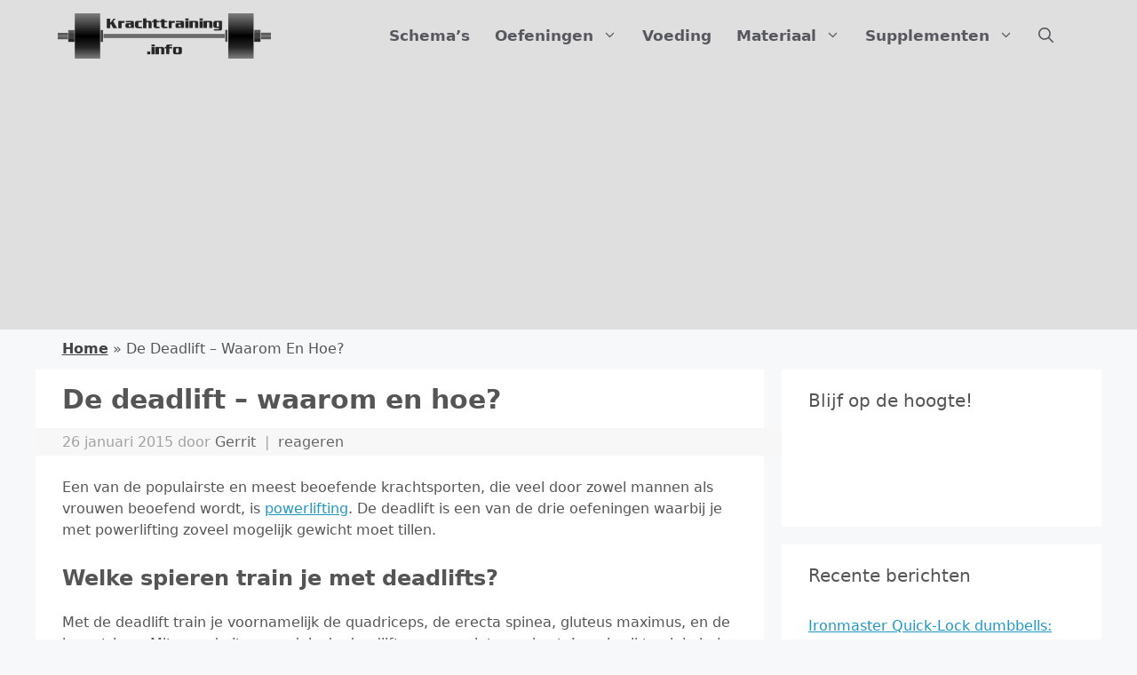

--- FILE ---
content_type: text/html; charset=UTF-8
request_url: https://krachttraining.info/deadlift/
body_size: 24178
content:
<!DOCTYPE html>
<html lang="nl-NL">
<head>
<meta charset="UTF-8">
<meta name='robots' content='index, follow, max-image-preview:large, max-snippet:-1, max-video-preview:-1' />
<style>img:is([sizes="auto" i], [sizes^="auto," i]) { contain-intrinsic-size: 3000px 1500px }</style>
<meta name="viewport" content="width=device-width, initial-scale=1">
<!-- This site is optimized with the Yoast SEO plugin v24.4 - https://yoast.com/wordpress/plugins/seo/ -->
<title>De deadlift - waarom en hoe? - Krachttraining.info</title>
<link rel="canonical" href="https://krachttraining.info/deadlift/" />
<meta property="og:locale" content="nl_NL" />
<meta property="og:type" content="article" />
<meta property="og:title" content="De deadlift - waarom en hoe? - Krachttraining.info" />
<meta property="og:description" content="Een van de populairste en meest beoefende krachtsporten, die veel door zowel mannen als vrouwen beoefend wordt, is powerlifting. De deadlift is een van de drie oefeningen waarbij je met powerlifting zoveel mogelijk gewicht moet tillen. Welke spieren train je met deadlifts? Met de deadlift train je voornamelijk de quadriceps, de erecta spinea, gluteus maximus, en de ... Lees meer »" />
<meta property="og:url" content="https://krachttraining.info/deadlift/" />
<meta property="og:site_name" content="Krachttraining.info" />
<meta property="article:publisher" content="https://www.facebook.com/krachttraininginfo/" />
<meta property="article:published_time" content="2015-01-26T15:21:09+00:00" />
<meta property="article:modified_time" content="2019-11-05T18:44:35+00:00" />
<meta property="og:image" content="https://krachttraining.info/wp-content/uploads/2015/01/de-deadlift.jpg" />
<meta property="og:image:width" content="380" />
<meta property="og:image:height" content="319" />
<meta property="og:image:type" content="image/jpeg" />
<meta name="author" content="Gerrit" />
<meta name="twitter:card" content="summary_large_image" />
<meta name="twitter:creator" content="@krachtinfo" />
<meta name="twitter:site" content="@krachtinfo" />
<meta name="twitter:label1" content="Geschreven door" />
<meta name="twitter:data1" content="Gerrit" />
<meta name="twitter:label2" content="Geschatte leestijd" />
<meta name="twitter:data2" content="2 minuten" />
<script type="application/ld+json" class="yoast-schema-graph">{"@context":"https://schema.org","@graph":[{"@type":"Article","@id":"https://krachttraining.info/deadlift/#article","isPartOf":{"@id":"https://krachttraining.info/deadlift/"},"author":{"name":"Gerrit","@id":"https://krachttraining.info/#/schema/person/0f08efdcca214642fa617f6417aecd20"},"headline":"De deadlift &#8211; waarom en hoe?","datePublished":"2015-01-26T15:21:09+00:00","dateModified":"2019-11-05T18:44:35+00:00","mainEntityOfPage":{"@id":"https://krachttraining.info/deadlift/"},"wordCount":314,"commentCount":0,"publisher":{"@id":"https://krachttraining.info/#organization"},"image":{"@id":"https://krachttraining.info/deadlift/#primaryimage"},"thumbnailUrl":"https://krachttraining.info/wp-content/uploads/2015/01/de-deadlift.jpg","keywords":["Deadlift","Techniek"],"articleSection":["Oefeningen"],"inLanguage":"nl-NL","potentialAction":[{"@type":"CommentAction","name":"Comment","target":["https://krachttraining.info/deadlift/#respond"]}]},{"@type":"WebPage","@id":"https://krachttraining.info/deadlift/","url":"https://krachttraining.info/deadlift/","name":"De deadlift - waarom en hoe? - Krachttraining.info","isPartOf":{"@id":"https://krachttraining.info/#website"},"primaryImageOfPage":{"@id":"https://krachttraining.info/deadlift/#primaryimage"},"image":{"@id":"https://krachttraining.info/deadlift/#primaryimage"},"thumbnailUrl":"https://krachttraining.info/wp-content/uploads/2015/01/de-deadlift.jpg","datePublished":"2015-01-26T15:21:09+00:00","dateModified":"2019-11-05T18:44:35+00:00","breadcrumb":{"@id":"https://krachttraining.info/deadlift/#breadcrumb"},"inLanguage":"nl-NL","potentialAction":[{"@type":"ReadAction","target":["https://krachttraining.info/deadlift/"]}]},{"@type":"ImageObject","inLanguage":"nl-NL","@id":"https://krachttraining.info/deadlift/#primaryimage","url":"https://krachttraining.info/wp-content/uploads/2015/01/de-deadlift.jpg","contentUrl":"https://krachttraining.info/wp-content/uploads/2015/01/de-deadlift.jpg","width":380,"height":319},{"@type":"BreadcrumbList","@id":"https://krachttraining.info/deadlift/#breadcrumb","itemListElement":[{"@type":"ListItem","position":1,"name":"Home","item":"https://krachttraining.info/"},{"@type":"ListItem","position":2,"name":"De deadlift &#8211; waarom en hoe?"}]},{"@type":"WebSite","@id":"https://krachttraining.info/#website","url":"https://krachttraining.info/","name":"Krachttraining.info","description":"Alles over krachttraining","publisher":{"@id":"https://krachttraining.info/#organization"},"potentialAction":[{"@type":"SearchAction","target":{"@type":"EntryPoint","urlTemplate":"https://krachttraining.info/?s={search_term_string}"},"query-input":{"@type":"PropertyValueSpecification","valueRequired":true,"valueName":"search_term_string"}}],"inLanguage":"nl-NL"},{"@type":"Organization","@id":"https://krachttraining.info/#organization","name":"Krachttraining.info","url":"https://krachttraining.info/","logo":{"@type":"ImageObject","inLanguage":"nl-NL","@id":"https://krachttraining.info/#/schema/logo/image/","url":"https://krachttraining.info/wp-content/uploads/2022/09/krachttraining-info-logo-2022-tr2.png","contentUrl":"https://krachttraining.info/wp-content/uploads/2022/09/krachttraining-info-logo-2022-tr2.png","width":1491,"height":316,"caption":"Krachttraining.info"},"image":{"@id":"https://krachttraining.info/#/schema/logo/image/"},"sameAs":["https://www.facebook.com/krachttraininginfo/","https://x.com/krachtinfo","https://nl.pinterest.com/krachttraining/"]},{"@type":"Person","@id":"https://krachttraining.info/#/schema/person/0f08efdcca214642fa617f6417aecd20","name":"Gerrit","image":{"@type":"ImageObject","inLanguage":"nl-NL","@id":"https://krachttraining.info/#/schema/person/image/","url":"https://secure.gravatar.com/avatar/7f018ad4b13389b03fde996f8957930a?s=96&d=mm&r=g","contentUrl":"https://secure.gravatar.com/avatar/7f018ad4b13389b03fde996f8957930a?s=96&d=mm&r=g","caption":"Gerrit"},"url":"https://krachttraining.info/author/gerrit/"}]}</script>
<!-- / Yoast SEO plugin. -->
<link rel="alternate" type="application/rss+xml" title="Krachttraining.info &raquo; feed" href="https://krachttraining.info/feed/" />
<link rel="alternate" type="application/rss+xml" title="Krachttraining.info &raquo; reactiesfeed" href="https://krachttraining.info/comments/feed/" />
<link rel="alternate" type="application/rss+xml" title="Krachttraining.info &raquo; De deadlift &#8211; waarom en hoe? reactiesfeed" href="https://krachttraining.info/deadlift/feed/" />
<script>
window._wpemojiSettings = {"baseUrl":"https:\/\/s.w.org\/images\/core\/emoji\/15.0.3\/72x72\/","ext":".png","svgUrl":"https:\/\/s.w.org\/images\/core\/emoji\/15.0.3\/svg\/","svgExt":".svg","source":{"concatemoji":"https:\/\/krachttraining.info\/wp-includes\/js\/wp-emoji-release.min.js"}};
/*! This file is auto-generated */
!function(i,n){var o,s,e;function c(e){try{var t={supportTests:e,timestamp:(new Date).valueOf()};sessionStorage.setItem(o,JSON.stringify(t))}catch(e){}}function p(e,t,n){e.clearRect(0,0,e.canvas.width,e.canvas.height),e.fillText(t,0,0);var t=new Uint32Array(e.getImageData(0,0,e.canvas.width,e.canvas.height).data),r=(e.clearRect(0,0,e.canvas.width,e.canvas.height),e.fillText(n,0,0),new Uint32Array(e.getImageData(0,0,e.canvas.width,e.canvas.height).data));return t.every(function(e,t){return e===r[t]})}function u(e,t,n){switch(t){case"flag":return n(e,"\ud83c\udff3\ufe0f\u200d\u26a7\ufe0f","\ud83c\udff3\ufe0f\u200b\u26a7\ufe0f")?!1:!n(e,"\ud83c\uddfa\ud83c\uddf3","\ud83c\uddfa\u200b\ud83c\uddf3")&&!n(e,"\ud83c\udff4\udb40\udc67\udb40\udc62\udb40\udc65\udb40\udc6e\udb40\udc67\udb40\udc7f","\ud83c\udff4\u200b\udb40\udc67\u200b\udb40\udc62\u200b\udb40\udc65\u200b\udb40\udc6e\u200b\udb40\udc67\u200b\udb40\udc7f");case"emoji":return!n(e,"\ud83d\udc26\u200d\u2b1b","\ud83d\udc26\u200b\u2b1b")}return!1}function f(e,t,n){var r="undefined"!=typeof WorkerGlobalScope&&self instanceof WorkerGlobalScope?new OffscreenCanvas(300,150):i.createElement("canvas"),a=r.getContext("2d",{willReadFrequently:!0}),o=(a.textBaseline="top",a.font="600 32px Arial",{});return e.forEach(function(e){o[e]=t(a,e,n)}),o}function t(e){var t=i.createElement("script");t.src=e,t.defer=!0,i.head.appendChild(t)}"undefined"!=typeof Promise&&(o="wpEmojiSettingsSupports",s=["flag","emoji"],n.supports={everything:!0,everythingExceptFlag:!0},e=new Promise(function(e){i.addEventListener("DOMContentLoaded",e,{once:!0})}),new Promise(function(t){var n=function(){try{var e=JSON.parse(sessionStorage.getItem(o));if("object"==typeof e&&"number"==typeof e.timestamp&&(new Date).valueOf()<e.timestamp+604800&&"object"==typeof e.supportTests)return e.supportTests}catch(e){}return null}();if(!n){if("undefined"!=typeof Worker&&"undefined"!=typeof OffscreenCanvas&&"undefined"!=typeof URL&&URL.createObjectURL&&"undefined"!=typeof Blob)try{var e="postMessage("+f.toString()+"("+[JSON.stringify(s),u.toString(),p.toString()].join(",")+"));",r=new Blob([e],{type:"text/javascript"}),a=new Worker(URL.createObjectURL(r),{name:"wpTestEmojiSupports"});return void(a.onmessage=function(e){c(n=e.data),a.terminate(),t(n)})}catch(e){}c(n=f(s,u,p))}t(n)}).then(function(e){for(var t in e)n.supports[t]=e[t],n.supports.everything=n.supports.everything&&n.supports[t],"flag"!==t&&(n.supports.everythingExceptFlag=n.supports.everythingExceptFlag&&n.supports[t]);n.supports.everythingExceptFlag=n.supports.everythingExceptFlag&&!n.supports.flag,n.DOMReady=!1,n.readyCallback=function(){n.DOMReady=!0}}).then(function(){return e}).then(function(){var e;n.supports.everything||(n.readyCallback(),(e=n.source||{}).concatemoji?t(e.concatemoji):e.wpemoji&&e.twemoji&&(t(e.twemoji),t(e.wpemoji)))}))}((window,document),window._wpemojiSettings);
</script>
<style id='wp-emoji-styles-inline-css'>
img.wp-smiley, img.emoji {
display: inline !important;
border: none !important;
box-shadow: none !important;
height: 1em !important;
width: 1em !important;
margin: 0 0.07em !important;
vertical-align: -0.1em !important;
background: none !important;
padding: 0 !important;
}
</style>
<!-- <link rel='stylesheet' id='wp-block-library-css' href='https://krachttraining.info/wp-includes/css/dist/block-library/style.min.css' media='all' /> -->
<!-- <link rel='stylesheet' id='quads-style-css-css' href='https://krachttraining.info/wp-content/plugins/quick-adsense-reloaded/includes/gutenberg/dist/blocks.style.build.css' media='all' /> -->
<link rel="stylesheet" type="text/css" href="//krachttraining.info/wp-content/cache/wpfc-minified/g0i64oxo/67me3.css" media="all"/>
<style id='classic-theme-styles-inline-css'>
/*! This file is auto-generated */
.wp-block-button__link{color:#fff;background-color:#32373c;border-radius:9999px;box-shadow:none;text-decoration:none;padding:calc(.667em + 2px) calc(1.333em + 2px);font-size:1.125em}.wp-block-file__button{background:#32373c;color:#fff;text-decoration:none}
</style>
<style id='global-styles-inline-css'>
:root{--wp--preset--aspect-ratio--square: 1;--wp--preset--aspect-ratio--4-3: 4/3;--wp--preset--aspect-ratio--3-4: 3/4;--wp--preset--aspect-ratio--3-2: 3/2;--wp--preset--aspect-ratio--2-3: 2/3;--wp--preset--aspect-ratio--16-9: 16/9;--wp--preset--aspect-ratio--9-16: 9/16;--wp--preset--color--black: #000000;--wp--preset--color--cyan-bluish-gray: #abb8c3;--wp--preset--color--white: #ffffff;--wp--preset--color--pale-pink: #f78da7;--wp--preset--color--vivid-red: #cf2e2e;--wp--preset--color--luminous-vivid-orange: #ff6900;--wp--preset--color--luminous-vivid-amber: #fcb900;--wp--preset--color--light-green-cyan: #7bdcb5;--wp--preset--color--vivid-green-cyan: #00d084;--wp--preset--color--pale-cyan-blue: #8ed1fc;--wp--preset--color--vivid-cyan-blue: #0693e3;--wp--preset--color--vivid-purple: #9b51e0;--wp--preset--color--contrast: var(--contrast);--wp--preset--color--contrast-2: var(--contrast-2);--wp--preset--color--contrast-3: var(--contrast-3);--wp--preset--color--base: var(--base);--wp--preset--color--base-2: var(--base-2);--wp--preset--color--base-3: var(--base-3);--wp--preset--color--accent: var(--accent);--wp--preset--gradient--vivid-cyan-blue-to-vivid-purple: linear-gradient(135deg,rgba(6,147,227,1) 0%,rgb(155,81,224) 100%);--wp--preset--gradient--light-green-cyan-to-vivid-green-cyan: linear-gradient(135deg,rgb(122,220,180) 0%,rgb(0,208,130) 100%);--wp--preset--gradient--luminous-vivid-amber-to-luminous-vivid-orange: linear-gradient(135deg,rgba(252,185,0,1) 0%,rgba(255,105,0,1) 100%);--wp--preset--gradient--luminous-vivid-orange-to-vivid-red: linear-gradient(135deg,rgba(255,105,0,1) 0%,rgb(207,46,46) 100%);--wp--preset--gradient--very-light-gray-to-cyan-bluish-gray: linear-gradient(135deg,rgb(238,238,238) 0%,rgb(169,184,195) 100%);--wp--preset--gradient--cool-to-warm-spectrum: linear-gradient(135deg,rgb(74,234,220) 0%,rgb(151,120,209) 20%,rgb(207,42,186) 40%,rgb(238,44,130) 60%,rgb(251,105,98) 80%,rgb(254,248,76) 100%);--wp--preset--gradient--blush-light-purple: linear-gradient(135deg,rgb(255,206,236) 0%,rgb(152,150,240) 100%);--wp--preset--gradient--blush-bordeaux: linear-gradient(135deg,rgb(254,205,165) 0%,rgb(254,45,45) 50%,rgb(107,0,62) 100%);--wp--preset--gradient--luminous-dusk: linear-gradient(135deg,rgb(255,203,112) 0%,rgb(199,81,192) 50%,rgb(65,88,208) 100%);--wp--preset--gradient--pale-ocean: linear-gradient(135deg,rgb(255,245,203) 0%,rgb(182,227,212) 50%,rgb(51,167,181) 100%);--wp--preset--gradient--electric-grass: linear-gradient(135deg,rgb(202,248,128) 0%,rgb(113,206,126) 100%);--wp--preset--gradient--midnight: linear-gradient(135deg,rgb(2,3,129) 0%,rgb(40,116,252) 100%);--wp--preset--font-size--small: 13px;--wp--preset--font-size--medium: 20px;--wp--preset--font-size--large: 36px;--wp--preset--font-size--x-large: 42px;--wp--preset--spacing--20: 0.44rem;--wp--preset--spacing--30: 0.67rem;--wp--preset--spacing--40: 1rem;--wp--preset--spacing--50: 1.5rem;--wp--preset--spacing--60: 2.25rem;--wp--preset--spacing--70: 3.38rem;--wp--preset--spacing--80: 5.06rem;--wp--preset--shadow--natural: 6px 6px 9px rgba(0, 0, 0, 0.2);--wp--preset--shadow--deep: 12px 12px 50px rgba(0, 0, 0, 0.4);--wp--preset--shadow--sharp: 6px 6px 0px rgba(0, 0, 0, 0.2);--wp--preset--shadow--outlined: 6px 6px 0px -3px rgba(255, 255, 255, 1), 6px 6px rgba(0, 0, 0, 1);--wp--preset--shadow--crisp: 6px 6px 0px rgba(0, 0, 0, 1);}:where(.is-layout-flex){gap: 0.5em;}:where(.is-layout-grid){gap: 0.5em;}body .is-layout-flex{display: flex;}.is-layout-flex{flex-wrap: wrap;align-items: center;}.is-layout-flex > :is(*, div){margin: 0;}body .is-layout-grid{display: grid;}.is-layout-grid > :is(*, div){margin: 0;}:where(.wp-block-columns.is-layout-flex){gap: 2em;}:where(.wp-block-columns.is-layout-grid){gap: 2em;}:where(.wp-block-post-template.is-layout-flex){gap: 1.25em;}:where(.wp-block-post-template.is-layout-grid){gap: 1.25em;}.has-black-color{color: var(--wp--preset--color--black) !important;}.has-cyan-bluish-gray-color{color: var(--wp--preset--color--cyan-bluish-gray) !important;}.has-white-color{color: var(--wp--preset--color--white) !important;}.has-pale-pink-color{color: var(--wp--preset--color--pale-pink) !important;}.has-vivid-red-color{color: var(--wp--preset--color--vivid-red) !important;}.has-luminous-vivid-orange-color{color: var(--wp--preset--color--luminous-vivid-orange) !important;}.has-luminous-vivid-amber-color{color: var(--wp--preset--color--luminous-vivid-amber) !important;}.has-light-green-cyan-color{color: var(--wp--preset--color--light-green-cyan) !important;}.has-vivid-green-cyan-color{color: var(--wp--preset--color--vivid-green-cyan) !important;}.has-pale-cyan-blue-color{color: var(--wp--preset--color--pale-cyan-blue) !important;}.has-vivid-cyan-blue-color{color: var(--wp--preset--color--vivid-cyan-blue) !important;}.has-vivid-purple-color{color: var(--wp--preset--color--vivid-purple) !important;}.has-black-background-color{background-color: var(--wp--preset--color--black) !important;}.has-cyan-bluish-gray-background-color{background-color: var(--wp--preset--color--cyan-bluish-gray) !important;}.has-white-background-color{background-color: var(--wp--preset--color--white) !important;}.has-pale-pink-background-color{background-color: var(--wp--preset--color--pale-pink) !important;}.has-vivid-red-background-color{background-color: var(--wp--preset--color--vivid-red) !important;}.has-luminous-vivid-orange-background-color{background-color: var(--wp--preset--color--luminous-vivid-orange) !important;}.has-luminous-vivid-amber-background-color{background-color: var(--wp--preset--color--luminous-vivid-amber) !important;}.has-light-green-cyan-background-color{background-color: var(--wp--preset--color--light-green-cyan) !important;}.has-vivid-green-cyan-background-color{background-color: var(--wp--preset--color--vivid-green-cyan) !important;}.has-pale-cyan-blue-background-color{background-color: var(--wp--preset--color--pale-cyan-blue) !important;}.has-vivid-cyan-blue-background-color{background-color: var(--wp--preset--color--vivid-cyan-blue) !important;}.has-vivid-purple-background-color{background-color: var(--wp--preset--color--vivid-purple) !important;}.has-black-border-color{border-color: var(--wp--preset--color--black) !important;}.has-cyan-bluish-gray-border-color{border-color: var(--wp--preset--color--cyan-bluish-gray) !important;}.has-white-border-color{border-color: var(--wp--preset--color--white) !important;}.has-pale-pink-border-color{border-color: var(--wp--preset--color--pale-pink) !important;}.has-vivid-red-border-color{border-color: var(--wp--preset--color--vivid-red) !important;}.has-luminous-vivid-orange-border-color{border-color: var(--wp--preset--color--luminous-vivid-orange) !important;}.has-luminous-vivid-amber-border-color{border-color: var(--wp--preset--color--luminous-vivid-amber) !important;}.has-light-green-cyan-border-color{border-color: var(--wp--preset--color--light-green-cyan) !important;}.has-vivid-green-cyan-border-color{border-color: var(--wp--preset--color--vivid-green-cyan) !important;}.has-pale-cyan-blue-border-color{border-color: var(--wp--preset--color--pale-cyan-blue) !important;}.has-vivid-cyan-blue-border-color{border-color: var(--wp--preset--color--vivid-cyan-blue) !important;}.has-vivid-purple-border-color{border-color: var(--wp--preset--color--vivid-purple) !important;}.has-vivid-cyan-blue-to-vivid-purple-gradient-background{background: var(--wp--preset--gradient--vivid-cyan-blue-to-vivid-purple) !important;}.has-light-green-cyan-to-vivid-green-cyan-gradient-background{background: var(--wp--preset--gradient--light-green-cyan-to-vivid-green-cyan) !important;}.has-luminous-vivid-amber-to-luminous-vivid-orange-gradient-background{background: var(--wp--preset--gradient--luminous-vivid-amber-to-luminous-vivid-orange) !important;}.has-luminous-vivid-orange-to-vivid-red-gradient-background{background: var(--wp--preset--gradient--luminous-vivid-orange-to-vivid-red) !important;}.has-very-light-gray-to-cyan-bluish-gray-gradient-background{background: var(--wp--preset--gradient--very-light-gray-to-cyan-bluish-gray) !important;}.has-cool-to-warm-spectrum-gradient-background{background: var(--wp--preset--gradient--cool-to-warm-spectrum) !important;}.has-blush-light-purple-gradient-background{background: var(--wp--preset--gradient--blush-light-purple) !important;}.has-blush-bordeaux-gradient-background{background: var(--wp--preset--gradient--blush-bordeaux) !important;}.has-luminous-dusk-gradient-background{background: var(--wp--preset--gradient--luminous-dusk) !important;}.has-pale-ocean-gradient-background{background: var(--wp--preset--gradient--pale-ocean) !important;}.has-electric-grass-gradient-background{background: var(--wp--preset--gradient--electric-grass) !important;}.has-midnight-gradient-background{background: var(--wp--preset--gradient--midnight) !important;}.has-small-font-size{font-size: var(--wp--preset--font-size--small) !important;}.has-medium-font-size{font-size: var(--wp--preset--font-size--medium) !important;}.has-large-font-size{font-size: var(--wp--preset--font-size--large) !important;}.has-x-large-font-size{font-size: var(--wp--preset--font-size--x-large) !important;}
:where(.wp-block-post-template.is-layout-flex){gap: 1.25em;}:where(.wp-block-post-template.is-layout-grid){gap: 1.25em;}
:where(.wp-block-columns.is-layout-flex){gap: 2em;}:where(.wp-block-columns.is-layout-grid){gap: 2em;}
:root :where(.wp-block-pullquote){font-size: 1.5em;line-height: 1.6;}
</style>
<!-- <link rel='stylesheet' id='toc-screen-css' href='https://krachttraining.info/wp-content/plugins/table-of-contents-plus/screen.min.css' media='all' /> -->
<link rel="stylesheet" type="text/css" href="//krachttraining.info/wp-content/cache/wpfc-minified/m7stz1yt/67me3.css" media="all"/>
<style id='toc-screen-inline-css'>
div#toc_container {background: #ffffff;border: 1px solid #aaaaaa;width: 40%;}div#toc_container p.toc_title a,div#toc_container ul.toc_list a {color: #0088DA;}div#toc_container p.toc_title a:hover,div#toc_container ul.toc_list a:hover {color: #4F5254;}div#toc_container p.toc_title a:hover,div#toc_container ul.toc_list a:hover {color: #4F5254;}
</style>
<!-- <link rel='stylesheet' id='table-sorter-custom-css-css' href='https://krachttraining.info/wp-content/plugins/table-sorter/wp-style.css' media='all' /> -->
<!-- <link rel='stylesheet' id='generate-comments-css' href='https://krachttraining.info/wp-content/themes/generatepress/assets/css/components/comments.min.css' media='all' /> -->
<!-- <link rel='stylesheet' id='generate-widget-areas-css' href='https://krachttraining.info/wp-content/themes/generatepress/assets/css/components/widget-areas.min.css' media='all' /> -->
<!-- <link rel='stylesheet' id='generate-style-css' href='https://krachttraining.info/wp-content/themes/generatepress/assets/css/main.min.css' media='all' /> -->
<link rel="stylesheet" type="text/css" href="//krachttraining.info/wp-content/cache/wpfc-minified/ftdvh1ng/67mmc.css" media="all"/>
<style id='generate-style-inline-css'>
body{background-color:var(--base-2);color:var(--contrast);}a{color:#1e97c6;}a{text-decoration:underline;}.entry-title a, .site-branding a, a.button, .wp-block-button__link, .main-navigation a{text-decoration:none;}a:hover, a:focus, a:active{color:var(--contrast);}.wp-block-group__inner-container{max-width:1200px;margin-left:auto;margin-right:auto;}@media (max-width: 1050px) and (min-width: 801px){.inside-header{display:flex;flex-direction:column;align-items:center;}.site-logo, .site-branding{margin-bottom:1.5em;}#site-navigation{margin:0 auto;}.header-widget{margin-top:1.5em;}}.site-header .header-image{width:240px;}.navigation-search{position:absolute;left:-99999px;pointer-events:none;visibility:hidden;z-index:20;width:100%;top:0;transition:opacity 100ms ease-in-out;opacity:0;}.navigation-search.nav-search-active{left:0;right:0;pointer-events:auto;visibility:visible;opacity:1;}.navigation-search input[type="search"]{outline:0;border:0;vertical-align:bottom;line-height:1;opacity:0.9;width:100%;z-index:20;border-radius:0;-webkit-appearance:none;height:60px;}.navigation-search input::-ms-clear{display:none;width:0;height:0;}.navigation-search input::-ms-reveal{display:none;width:0;height:0;}.navigation-search input::-webkit-search-decoration, .navigation-search input::-webkit-search-cancel-button, .navigation-search input::-webkit-search-results-button, .navigation-search input::-webkit-search-results-decoration{display:none;}.gen-sidebar-nav .navigation-search{top:auto;bottom:0;}:root{--contrast:#555;--contrast-2:#575760;--contrast-3:#b2b2be;--base:#f0f0f0;--base-2:#f7f8f9;--base-3:#ffffff;--accent:#1e73be;}:root .has-contrast-color{color:var(--contrast);}:root .has-contrast-background-color{background-color:var(--contrast);}:root .has-contrast-2-color{color:var(--contrast-2);}:root .has-contrast-2-background-color{background-color:var(--contrast-2);}:root .has-contrast-3-color{color:var(--contrast-3);}:root .has-contrast-3-background-color{background-color:var(--contrast-3);}:root .has-base-color{color:var(--base);}:root .has-base-background-color{background-color:var(--base);}:root .has-base-2-color{color:var(--base-2);}:root .has-base-2-background-color{background-color:var(--base-2);}:root .has-base-3-color{color:var(--base-3);}:root .has-base-3-background-color{background-color:var(--base-3);}:root .has-accent-color{color:var(--accent);}:root .has-accent-background-color{background-color:var(--accent);}body, button, input, select, textarea{font-family:-apple-system, system-ui, BlinkMacSystemFont, "Segoe UI", Helvetica, Arial, sans-serif, "Apple Color Emoji", "Segoe UI Emoji", "Segoe UI Symbol";font-size:16px;}h1{font-family:-apple-system, system-ui, BlinkMacSystemFont, "Segoe UI", Helvetica, Arial, sans-serif, "Apple Color Emoji", "Segoe UI Emoji", "Segoe UI Symbol";font-weight:bold;text-transform:initial;font-size:30px;line-height:1.6em;}h2{font-family:-apple-system, system-ui, BlinkMacSystemFont, "Segoe UI", Helvetica, Arial, sans-serif, "Apple Color Emoji", "Segoe UI Emoji", "Segoe UI Symbol";font-weight:700;font-size:24px;line-height:1.5em;}.main-navigation a, .main-navigation .menu-toggle, .main-navigation .menu-bar-items{font-weight:bold;font-size:17px;}h3{font-weight:bold;font-size:20px;}.top-bar{font-size:15px;}.top-bar{background-color:rgba(34,180,221,0.17);color:#444;}.top-bar a{color:#444;}.top-bar a:hover{color:#222;}.site-header{background-color:#dfdfdf;}.main-title a,.main-title a:hover{color:#222;}.site-description{color:var(--contrast-2);}.main-navigation,.main-navigation ul ul{background-color:rgba(255,255,255,0);}.main-navigation .main-nav ul li a, .main-navigation .menu-toggle, .main-navigation .menu-bar-items{color:var(--contrast-2);}.main-navigation .main-nav ul li:not([class*="current-menu-"]):hover > a, .main-navigation .main-nav ul li:not([class*="current-menu-"]):focus > a, .main-navigation .main-nav ul li.sfHover:not([class*="current-menu-"]) > a, .main-navigation .menu-bar-item:hover > a, .main-navigation .menu-bar-item.sfHover > a{color:var(--accent);}button.menu-toggle:hover,button.menu-toggle:focus{color:var(--contrast-2);}.main-navigation .main-nav ul li[class*="current-menu-"] > a{color:var(--contrast-2);}.navigation-search input[type="search"],.navigation-search input[type="search"]:active, .navigation-search input[type="search"]:focus, .main-navigation .main-nav ul li.search-item.active > a, .main-navigation .menu-bar-items .search-item.active > a{color:var(--accent);}.main-navigation ul ul{background-color:var(--base-3);}.separate-containers .inside-article, .separate-containers .comments-area, .separate-containers .page-header, .one-container .container, .separate-containers .paging-navigation, .inside-page-header{background-color:var(--base-3);}.entry-title a{color:var(--contrast);}.entry-title a:hover{color:var(--contrast-2);}.entry-meta{color:var(--contrast-2);}.sidebar .widget{background-color:var(--base-3);}.footer-widgets{background-color:var(--base-3);}.site-info{background-color:var(--base-3);}.site-info a{color:var(--contrast-2);}.site-info a:hover{color:#6c74f4;}.footer-bar .widget_nav_menu .current-menu-item a{color:#6c74f4;}input[type="text"],input[type="email"],input[type="url"],input[type="password"],input[type="search"],input[type="tel"],input[type="number"],textarea,select{color:var(--contrast);background-color:var(--base-2);border-color:var(--base);}input[type="text"]:focus,input[type="email"]:focus,input[type="url"]:focus,input[type="password"]:focus,input[type="search"]:focus,input[type="tel"]:focus,input[type="number"]:focus,textarea:focus,select:focus{color:var(--contrast);background-color:var(--base-2);border-color:var(--contrast-3);}button,html input[type="button"],input[type="reset"],input[type="submit"],a.button,a.wp-block-button__link:not(.has-background){color:#ffffff;background-color:#55555e;}button:hover,html input[type="button"]:hover,input[type="reset"]:hover,input[type="submit"]:hover,a.button:hover,button:focus,html input[type="button"]:focus,input[type="reset"]:focus,input[type="submit"]:focus,a.button:focus,a.wp-block-button__link:not(.has-background):active,a.wp-block-button__link:not(.has-background):focus,a.wp-block-button__link:not(.has-background):hover{color:#ffffff;background-color:#3f4047;}a.generate-back-to-top{background-color:rgba( 0,0,0,0.4 );color:#ffffff;}a.generate-back-to-top:hover,a.generate-back-to-top:focus{background-color:rgba( 0,0,0,0.6 );color:#ffffff;}:root{--gp-search-modal-bg-color:var(--base-3);--gp-search-modal-text-color:var(--contrast);--gp-search-modal-overlay-bg-color:rgba(0,0,0,0.2);}@media (max-width: 800px){.main-navigation .menu-bar-item:hover > a, .main-navigation .menu-bar-item.sfHover > a{background:none;color:var(--contrast-2);}}.inside-header{padding:15px 40px 15px 25px;}.nav-below-header .main-navigation .inside-navigation.grid-container, .nav-above-header .main-navigation .inside-navigation.grid-container{padding:0px 26px 0px 11px;}.separate-containers .inside-article, .separate-containers .comments-area, .separate-containers .page-header, .separate-containers .paging-navigation, .one-container .site-content, .inside-page-header{padding:10px 30px 30px 30px;}.site-main .wp-block-group__inner-container{padding:10px 30px 30px 30px;}.separate-containers .paging-navigation{padding-top:20px;padding-bottom:20px;}.entry-content .alignwide, body:not(.no-sidebar) .entry-content .alignfull{margin-left:-30px;width:calc(100% + 60px);max-width:calc(100% + 60px);}.one-container.right-sidebar .site-main,.one-container.both-right .site-main{margin-right:30px;}.one-container.left-sidebar .site-main,.one-container.both-left .site-main{margin-left:30px;}.one-container.both-sidebars .site-main{margin:0px 30px 0px 30px;}.one-container.archive .post:not(:last-child):not(.is-loop-template-item), .one-container.blog .post:not(:last-child):not(.is-loop-template-item){padding-bottom:30px;}.main-navigation .main-nav ul li a,.menu-toggle,.main-navigation .menu-bar-item > a{padding-left:14px;padding-right:14px;line-height:51px;}.main-navigation .main-nav ul ul li a{padding:15px 14px 15px 14px;}.main-navigation ul ul{width:350px;}.navigation-search input[type="search"]{height:51px;}.rtl .menu-item-has-children .dropdown-menu-toggle{padding-left:14px;}.menu-item-has-children .dropdown-menu-toggle{padding-right:14px;}.menu-item-has-children ul .dropdown-menu-toggle{padding-top:15px;padding-bottom:15px;margin-top:-15px;}.rtl .main-navigation .main-nav ul li.menu-item-has-children > a{padding-right:14px;}.widget-area .widget{padding:20px 30px 20px 30px;}@media (max-width:768px){.separate-containers .inside-article, .separate-containers .comments-area, .separate-containers .page-header, .separate-containers .paging-navigation, .one-container .site-content, .inside-page-header{padding:30px;}.site-main .wp-block-group__inner-container{padding:30px;}.inside-top-bar{padding-right:30px;padding-left:30px;}.inside-header{padding-right:30px;padding-left:30px;}.widget-area .widget{padding-top:30px;padding-right:30px;padding-bottom:30px;padding-left:30px;}.footer-widgets-container{padding-top:30px;padding-right:30px;padding-bottom:30px;padding-left:30px;}.inside-site-info{padding-right:30px;padding-left:30px;}.entry-content .alignwide, body:not(.no-sidebar) .entry-content .alignfull{margin-left:-30px;width:calc(100% + 60px);max-width:calc(100% + 60px);}.one-container .site-main .paging-navigation{margin-bottom:20px;}}/* End cached CSS */.is-right-sidebar{width:30%;}.is-left-sidebar{width:30%;}.site-content .content-area{width:70%;}@media (max-width: 800px){.main-navigation .menu-toggle,.sidebar-nav-mobile:not(#sticky-placeholder){display:block;}.main-navigation ul,.gen-sidebar-nav,.main-navigation:not(.slideout-navigation):not(.toggled) .main-nav > ul,.has-inline-mobile-toggle #site-navigation .inside-navigation > *:not(.navigation-search):not(.main-nav){display:none;}.nav-align-right .inside-navigation,.nav-align-center .inside-navigation{justify-content:space-between;}.has-inline-mobile-toggle .mobile-menu-control-wrapper{display:flex;flex-wrap:wrap;}.has-inline-mobile-toggle .inside-header{flex-direction:row;text-align:left;flex-wrap:wrap;}.has-inline-mobile-toggle .header-widget,.has-inline-mobile-toggle #site-navigation{flex-basis:100%;}.nav-float-left .has-inline-mobile-toggle #site-navigation{order:10;}}
.dynamic-author-image-rounded{border-radius:100%;}.dynamic-featured-image, .dynamic-author-image{vertical-align:middle;}.one-container.blog .dynamic-content-template:not(:last-child), .one-container.archive .dynamic-content-template:not(:last-child){padding-bottom:0px;}.dynamic-entry-excerpt > p:last-child{margin-bottom:0px;}
.post-image:not(:first-child), .page-content:not(:first-child), .entry-content:not(:first-child), .entry-summary:not(:first-child), footer.entry-meta{margin-top:1.5em;}.post-image-above-header .inside-article div.featured-image, .post-image-above-header .inside-article div.post-image{margin-bottom:1.5em;}
</style>
<style id='akismet-widget-style-inline-css'>
.a-stats {
--akismet-color-mid-green: #357b49;
--akismet-color-white: #fff;
--akismet-color-light-grey: #f6f7f7;
max-width: 350px;
width: auto;
}
.a-stats * {
all: unset;
box-sizing: border-box;
}
.a-stats strong {
font-weight: 600;
}
.a-stats a.a-stats__link,
.a-stats a.a-stats__link:visited,
.a-stats a.a-stats__link:active {
background: var(--akismet-color-mid-green);
border: none;
box-shadow: none;
border-radius: 8px;
color: var(--akismet-color-white);
cursor: pointer;
display: block;
font-family: -apple-system, BlinkMacSystemFont, 'Segoe UI', 'Roboto', 'Oxygen-Sans', 'Ubuntu', 'Cantarell', 'Helvetica Neue', sans-serif;
font-weight: 500;
padding: 12px;
text-align: center;
text-decoration: none;
transition: all 0.2s ease;
}
/* Extra specificity to deal with TwentyTwentyOne focus style */
.widget .a-stats a.a-stats__link:focus {
background: var(--akismet-color-mid-green);
color: var(--akismet-color-white);
text-decoration: none;
}
.a-stats a.a-stats__link:hover {
filter: brightness(110%);
box-shadow: 0 4px 12px rgba(0, 0, 0, 0.06), 0 0 2px rgba(0, 0, 0, 0.16);
}
.a-stats .count {
color: var(--akismet-color-white);
display: block;
font-size: 1.5em;
line-height: 1.4;
padding: 0 13px;
white-space: nowrap;
}
</style>
<!-- <link rel='stylesheet' id='subscribe-forms-css-css' href='https://krachttraining.info/wp-content/plugins/easy-social-share-buttons3/assets/modules/subscribe-forms.css' media='all' /> -->
<!-- <link rel='stylesheet' id='click2tweet-css-css' href='https://krachttraining.info/wp-content/plugins/easy-social-share-buttons3/assets/modules/click-to-tweet.css' media='all' /> -->
<!-- <link rel='stylesheet' id='easy-social-share-buttons-css' href='https://krachttraining.info/wp-content/plugins/easy-social-share-buttons3/assets/css/easy-social-share-buttons.css' media='all' /> -->
<link rel="stylesheet" type="text/css" href="//krachttraining.info/wp-content/cache/wpfc-minified/ldvpwpc5/67mmc.css" media="all"/>
<style id='easy-social-share-buttons-inline-css'>
.essb_links.essb_share .essb_link_facebook a{background-color:#009fe3!important;}.essb_links.essb_share .essb_link_facebook a:hover, .essb_links .essb_link_facebook a:focus{background-color:#444444!important;}.essb_links.essb_share .essb_link_facebook_like a{background-color:#009fe3!important;}.essb_links.essb_share .essb_link_facebook_like a:hover, .essb_links .essb_link_facebook_like a:focus{background-color:#444444!important;}.essb_links.essb_share .essb_link_twitter a{background-color:#009fe3!important;}.essb_links.essb_share .essb_link_twitter a:hover, .essb_links .essb_link_twitter a:focus{background-color:#444444!important;}.essb_links.essb_share .essb_link_pinterest a{background-color:#009fe3!important;}.essb_links.essb_share .essb_link_pinterest a:hover, .essb_links .essb_link_pinterest a:focus{background-color:#444444!important;}.essb_links.essb_share .essb_link_linkedin a{background-color:#009fe3!important;}.essb_links.essb_share .essb_link_linkedin a:hover, .essb_links .essb_link_linkedin a:focus{background-color:#444444!important;}.essb_links.essb_share .essb_link_digg a{background-color:#009fe3!important;}.essb_links.essb_share .essb_link_digg a:hover, .essb_links .essb_link_digg a:focus{background-color:#444444!important;}.essb_links.essb_share .essb_link_del a{background-color:#009fe3!important;}.essb_links.essb_share .essb_link_del a:hover, .essb_links .essb_link_del a:focus{background-color:#444444!important;}.essb_links.essb_share .essb_link_tumblr a{background-color:#009fe3!important;}.essb_links.essb_share .essb_link_tumblr a:hover, .essb_links .essb_link_tumblr a:focus{background-color:#444444!important;}.essb_links.essb_share .essb_link_vk a{background-color:#009fe3!important;}.essb_links.essb_share .essb_link_vk a:hover, .essb_links .essb_link_vk a:focus{background-color:#444444!important;}.essb_links.essb_share .essb_link_print a{background-color:#009fe3!important;}.essb_links.essb_share .essb_link_print a:hover, .essb_links .essb_link_print a:focus{background-color:#444444!important;}.essb_links.essb_share .essb_link_mail a{background-color:#009fe3!important;}.essb_links.essb_share .essb_link_mail a:hover, .essb_links .essb_link_mail a:focus{background-color:#444444!important;}.essb_links.essb_share .essb_link_reddit a{background-color:#009fe3!important;}.essb_links.essb_share .essb_link_reddit a:hover, .essb_links .essb_link_reddit a:focus{background-color:#444444!important;}.essb_links.essb_share .essb_link_buffer a{background-color:#009fe3!important;}.essb_links.essb_share .essb_link_buffer a:hover, .essb_links .essb_link_buffer a:focus{background-color:#444444!important;}.essb_links.essb_share .essb_link_love a{background-color:#009fe3!important;}.essb_links.essb_share .essb_link_love a:hover, .essb_links .essb_link_love a:focus{background-color:#444444!important;}.essb_links.essb_share .essb_link_weibo a{background-color:#009fe3!important;}.essb_links.essb_share .essb_link_weibo a:hover, .essb_links .essb_link_weibo a:focus{background-color:#444444!important;}.essb_links.essb_share .essb_link_pocket a{background-color:#009fe3!important;}.essb_links.essb_share .essb_link_pocket a:hover, .essb_links .essb_link_pocket a:focus{background-color:#444444!important;}.essb_links.essb_share .essb_link_xing a{background-color:#009fe3!important;}.essb_links.essb_share .essb_link_xing a:hover, .essb_links .essb_link_xing a:focus{background-color:#444444!important;}.essb_links.essb_share .essb_link_ok a{background-color:#009fe3!important;}.essb_links.essb_share .essb_link_ok a:hover, .essb_links .essb_link_ok a:focus{background-color:#444444!important;}.essb_links.essb_share .essb_link_more a{background-color:#009fe3!important;}.essb_links.essb_share .essb_link_more_dots a, .essb_links.essb_share .essb_link_less a{background-color:#009fe3!important;}.essb_links.essb_share .essb_link_more a:hover, .essb_links .essb_link_more a:focus{background-color:#444444!important;}.essb_links.essb_share .essb_link_more_dots a:hover, .essb_links .essb_link_more_dots a:focus, .essb_links.essb_share .essb_link_less a:hover, .essb_links .essb_link_less a:focus{background-color:#444444!important;}.essb_links.essb_share .essb_link_whatsapp a{background-color:#009fe3!important;}.essb_links.essb_share .essb_link_whatsapp a:hover, .essb_links .essb_link_whatsapp a:focus{background-color:#444444!important;}.essb_links.essb_share .essb_link_meneame a{background-color:#009fe3!important;}.essb_links.essb_share .essb_link_meneame a:hover, .essb_links .essb_link_meneame a:focus{background-color:#444444!important;}.essb_links.essb_share .essb_link_blogger a{background-color:#009fe3!important;}.essb_links.essb_share .essb_link_blogger a:hover, .essb_links .essb_link_blogger a:focus{background-color:#444444!important;}.essb_links.essb_share .essb_link_amazon a{background-color:#009fe3!important;}.essb_links.essb_share .essb_link_amazon a:hover, .essb_links .essb_link_amazon a:focus{background-color:#444444!important;}.essb_links.essb_share .essb_link_yahoomail a{background-color:#009fe3!important;}.essb_links.essb_share .essb_link_yahoomail a:hover, .essb_links .essb_link_yahoomail a:focus{background-color:#444444!important;}.essb_links.essb_share .essb_link_gmail a{background-color:#009fe3!important;}.essb_links.essb_share .essb_link_gmail a:hover, .essb_links .essb_link_gmail a:focus{background-color:#444444!important;}.essb_links.essb_share .essb_link_aol a{background-color:#009fe3!important;}.essb_links.essb_share .essb_link_aol a:hover, .essb_links .essb_link_aol a:focus{background-color:#444444!important;}.essb_links.essb_share .essb_link_newsvine a{background-color:#009fe3!important;}.essb_links.essb_share .essb_link_newsvine a:hover, .essb_links .essb_link_newsvine a:focus{background-color:#444444!important;}.essb_links.essb_share .essb_link_hackernews a{background-color:#009fe3!important;}.essb_links.essb_share .essb_link_hackernews a:hover, .essb_links .essb_link_hackernews a:focus{background-color:#444444!important;}.essb_links.essb_share .essb_link_evernote a{background-color:#009fe3!important;}.essb_links.essb_share .essb_link_evernote a:hover, .essb_links .essb_link_evernote a:focus{background-color:#444444!important;}.essb_links.essb_share .essb_link_myspace a{background-color:#009fe3!important;}.essb_links.essb_share .essb_link_myspace a:hover, .essb_links .essb_link_myspace a:focus{background-color:#444444!important;}.essb_links.essb_share .essb_link_mailru a{background-color:#009fe3!important;}.essb_links.essb_share .essb_link_mailru a:hover, .essb_links .essb_link_mailru a:focus{background-color:#444444!important;}.essb_links.essb_share .essb_link_viadeo a{background-color:#009fe3!important;}.essb_links.essb_share .essb_link_viadeo a:hover, .essb_links .essb_link_viadeo a:focus{background-color:#444444!important;}.essb_links.essb_share .essb_link_line a{background-color:#009fe3!important;}.essb_links.essb_share .essb_link_line a:hover, .essb_links .essb_link_line a:focus{background-color:#444444!important;}.essb_links.essb_share .essb_link_flipboard a{background-color:#009fe3!important;}.essb_links.essb_share .essb_link_flipboard a:hover, .essb_links .essb_link_flipboard a:focus{background-color:#444444!important;}.essb_links.essb_share .essb_link_comments a{background-color:#009fe3!important;}.essb_links.essb_share .essb_link_comments a:hover, .essb_links .essb_link_comments a:focus{background-color:#444444!important;}.essb_links.essb_share .essb_link_yummly a{background-color:#009fe3!important;}.essb_links.essb_share .essb_link_yummly a:hover, .essb_links .essb_link_yummly a:focus{background-color:#444444!important;}.essb_links.essb_share .essb_link_sms a{background-color:#009fe3!important;}.essb_links.essb_share .essb_link_sms a:hover, .essb_links .essb_link_sms a:focus{background-color:#444444!important;}.essb_links.essb_share .essb_link_viber a{background-color:#009fe3!important;}.essb_links.essb_share .essb_link_viber a:hover, .essb_links .essb_link_viber a:focus{background-color:#444444!important;}.essb_links.essb_share .essb_link_telegram a{background-color:#009fe3!important;}.essb_links.essb_share .essb_link_telegram a:hover, .essb_links .essb_link_telegram a:focus{background-color:#444444!important;}.essb_links.essb_share .essb_link_subscribe a{background-color:#009fe3!important;}.essb_links.essb_share .essb_link_subscribe a:hover, .essb_links .essb_link_subscribe a:focus{background-color:#444444!important;}.essb_links.essb_share .essb_link_skype a{background-color:#009fe3!important;}.essb_links.essb_share .essb_link_skype a:hover, .essb_links .essb_link_skype a:focus{background-color:#444444!important;}.essb_links.essb_share .essb_link_messenger a{background-color:#009fe3!important;}.essb_links.essb_share .essb_link_messenger a:hover, .essb_links .essb_link_messenger a:focus{background-color:#444444!important;}.essb_links.essb_share .essb_link_kakaotalk a{background-color:#009fe3!important;}.essb_links.essb_share .essb_link_kakaotalk a:hover, .essb_links .essb_link_kakaotalk a:focus{background-color:#444444!important;}.essb_links.essb_share .essb_link_share a{background-color:#009fe3!important;}.essb_links.essb_share .essb_link_share a:hover, .essb_links .essb_link_share a:focus{background-color:#444444!important;}.essb_links.essb_share .essb_link_livejournal a{background-color:#009fe3!important;}.essb_links.essb_share .essb_link_livejournal a:hover, .essb_links .essb_link_livejournal a:focus{background-color:#444444!important;}.essb_links.essb_share .essb_link_yammer a{background-color:#009fe3!important;}.essb_links.essb_share .essb_link_yammer a:hover, .essb_links .essb_link_yammer a:focus{background-color:#444444!important;}.essb_links.essb_share .essb_link_meetedgar a{background-color:#009fe3!important;}.essb_links.essb_share .essb_link_meetedgar a:hover, .essb_links .essb_link_meetedgar a:focus{background-color:#444444!important;}.essb_links.essb_share .essb_link_fintel a{background-color:#009fe3!important;}.essb_links.essb_share .essb_link_fintel a:hover, .essb_links .essb_link_fintel a:focus{background-color:#444444!important;}.essb_links.essb_share .essb_link_mix a{background-color:#009fe3!important;}.essb_links.essb_share .essb_link_mix a:hover, .essb_links .essb_link_mix a:focus{background-color:#444444!important;}.essb_links.essb_share .essb_link_instapaper a{background-color:#009fe3!important;}.essb_links.essb_share .essb_link_instapaper a:hover, .essb_links .essb_link_instapaper a:focus{background-color:#444444!important;}.essb_links.essb_share .essb_link_copy a{background-color:#009fe3!important;}.essb_links.essb_share .essb_link_copy a:hover, .essb_links .essb_link_copy a:focus{background-color:#444444!important;}.essb_links.essb_share .essb_icon{width:19.5px!important;height:19.5px!important;}.essb_links.essb_share .essb_icon svg{height:13px!important;}
</style>
<!-- <link rel='stylesheet' id='fontawesome-css' href='https://krachttraining.info/wp-content/plugins/wp-review-pro/public/css/font-awesome.min.css' media='all' /> -->
<!-- <link rel='stylesheet' id='magnificPopup-css' href='https://krachttraining.info/wp-content/plugins/wp-review-pro/public/css/magnific-popup.css' media='all' /> -->
<!-- <link rel='stylesheet' id='wp_review-style-css' href='https://krachttraining.info/wp-content/plugins/wp-review-pro/public/css/wp-review.css' media='all' /> -->
<!-- <link rel='stylesheet' id='generate-navigation-branding-css' href='https://krachttraining.info/wp-content/plugins/gp-premium/menu-plus/functions/css/navigation-branding-flex.min.css' media='all' /> -->
<link rel="stylesheet" type="text/css" href="//krachttraining.info/wp-content/cache/wpfc-minified/8ke0qbzn/67me3.css" media="all"/>
<style id='generate-navigation-branding-inline-css'>
@media (max-width: 800px){.site-header, #site-navigation, #sticky-navigation{display:none !important;opacity:0.0;}#mobile-header{display:block !important;width:100% !important;}#mobile-header .main-nav > ul{display:none;}#mobile-header.toggled .main-nav > ul, #mobile-header .menu-toggle, #mobile-header .mobile-bar-items{display:block;}#mobile-header .main-nav{-ms-flex:0 0 100%;flex:0 0 100%;-webkit-box-ordinal-group:5;-ms-flex-order:4;order:4;}}.main-navigation.has-branding .inside-navigation.grid-container, .main-navigation.has-branding.grid-container .inside-navigation:not(.grid-container){padding:0px 30px 0px 30px;}.main-navigation.has-branding:not(.grid-container) .inside-navigation:not(.grid-container) .navigation-branding{margin-left:10px;}.navigation-branding img, .site-logo.mobile-header-logo img{height:51px;width:auto;}.navigation-branding .main-title{line-height:51px;}@media (max-width: 800px){.main-navigation.has-branding.nav-align-center .menu-bar-items, .main-navigation.has-sticky-branding.navigation-stick.nav-align-center .menu-bar-items{margin-left:auto;}.navigation-branding{margin-right:auto;margin-left:10px;}.navigation-branding .main-title, .mobile-header-navigation .site-logo{margin-left:10px;}.main-navigation.has-branding .inside-navigation.grid-container{padding:0px;}}
</style>
<style id='quads-styles-inline-css'>
.quads-location ins.adsbygoogle {
background: transparent !important;
}.quads-location .quads_rotator_img{ opacity:1 !important;}
.quads.quads_ad_container { display: grid; grid-template-columns: auto; grid-gap: 10px; padding: 10px; }
.grid_image{animation: fadeIn 0.5s;-webkit-animation: fadeIn 0.5s;-moz-animation: fadeIn 0.5s;
-o-animation: fadeIn 0.5s;-ms-animation: fadeIn 0.5s;}
.quads-ad-label { font-size: 12px; text-align: center; color: #333;}
.quads_click_impression { display: none;} .quads-location, .quads-ads-space{max-width:100%;} @media only screen and (max-width: 480px) { .quads-ads-space, .penci-builder-element .quads-ads-space{max-width:340px;}}
</style>
<script src='//krachttraining.info/wp-content/cache/wpfc-minified/q81vk5rh/67me3.js' type="text/javascript"></script>
<!-- <script src="https://krachttraining.info/wp-includes/js/jquery/jquery.min.js" id="jquery-core-js"></script> -->
<!-- <script src="https://krachttraining.info/wp-includes/js/jquery/jquery-migrate.min.js" id="jquery-migrate-js"></script> -->
<!-- <script src="https://krachttraining.info/wp-content/plugins/table-sorter/jquery.tablesorter.min.js" id="table-sorter-js"></script> -->
<!-- <script src="https://krachttraining.info/wp-content/plugins/table-sorter/jquery.metadata.js" id="table-sorter-metadata-js"></script> -->
<!-- <script src="https://krachttraining.info/wp-content/plugins/table-sorter/wp-script.js" id="table-sorter-custom-js-js"></script> -->
<script id="essb-inline-js"></script><link rel="https://api.w.org/" href="https://krachttraining.info/wp-json/" /><link rel="alternate" title="JSON" type="application/json" href="https://krachttraining.info/wp-json/wp/v2/posts/388" /><link rel="EditURI" type="application/rsd+xml" title="RSD" href="https://krachttraining.info/xmlrpc.php?rsd" />
<meta name="generator" content="WordPress 6.7.2" />
<link rel='shortlink' href='https://krachttraining.info/?p=388' />
<link rel="alternate" title="oEmbed (JSON)" type="application/json+oembed" href="https://krachttraining.info/wp-json/oembed/1.0/embed?url=https%3A%2F%2Fkrachttraining.info%2Fdeadlift%2F" />
<link rel="alternate" title="oEmbed (XML)" type="text/xml+oembed" href="https://krachttraining.info/wp-json/oembed/1.0/embed?url=https%3A%2F%2Fkrachttraining.info%2Fdeadlift%2F&#038;format=xml" />
<script>document.cookie = 'quads_browser_width='+screen.width;</script><link rel="pingback" href="https://krachttraining.info/xmlrpc.php">
<style>.recentcomments a{display:inline !important;padding:0 !important;margin:0 !important;}</style><meta name="p:domain_verify" content="cd65ec7a2bb49f1bccb9948bf5dd4c61"/>
<meta name="670998d828c55b6" content="fa604f023f95e0278408ab61b44a1575" />
<meta name="google-site-verification" content="sJ_uRAQKzCQHJB2_xfTo_dzrT-IVaOALIVrwyAK4CB4" />
<meta name="tradetracker-site-verification" content="632e8f9bb7979866fc25b789da1d003ff117e9cd" />
<meta name="verification" content="2f7f12f365ec025707a8933d1b79bf31" />
<!-- TradeDoubler site verification 2913073 -->
<meta name="verification" content="6f5ff03788662017e361d17f64e778ba" /><script>
(function(i,s,o,g,r,a,m){i['GoogleAnalyticsObject']=r;i[r]=i[r]||function(){
(i[r].q=i[r].q||[]).push(arguments)},i[r].l=1*new Date();a=s.createElement(o),
m=s.getElementsByTagName(o)[0];a.async=1;a.src=g;m.parentNode.insertBefore(a,m)
})(window,document,'script','//www.google-analytics.com/analytics.js','ga');
ga('create', 'UA-62734935-1', 'auto');
ga('send', 'pageview');
</script><script async src="//pagead2.googlesyndication.com/pagead/js/adsbygoogle.js"></script>
<script>
(adsbygoogle = window.adsbygoogle || []).push({
google_ad_client: "ca-pub-9510240664439630",
enable_page_level_ads: true
});
</script><script id="mcjs">!function(c,h,i,m,p){m=c.createElement(h),p=c.getElementsByTagName(h)[0],m.async=1,m.src=i,p.parentNode.insertBefore(m,p)}(document,"script","https://chimpstatic.com/mcjs-connected/js/users/5f881280e989042a1c29ef3ab/b598d22efb13a59f772dfc8e6.js");</script><!-- Facebook Pixel Code -->
<script>
!function(f,b,e,v,n,t,s)
{if(f.fbq)return;n=f.fbq=function(){n.callMethod?
n.callMethod.apply(n,arguments):n.queue.push(arguments)};
if(!f._fbq)f._fbq=n;n.push=n;n.loaded=!0;n.version='2.0';
n.queue=[];t=b.createElement(e);t.async=!0;
t.src=v;s=b.getElementsByTagName(e)[0];
s.parentNode.insertBefore(t,s)}(window, document,'script',
'https://connect.facebook.net/en_US/fbevents.js');
fbq('init', '1605135569563792');
fbq('track', 'PageView');
</script>
<noscript><img height="1" width="1" style="display:none" 
src="https://www.facebook.com/tr?id=1605135569563792&ev=PageView&noscript=1" /></noscript>
<!-- End Facebook Pixel Code --><link rel="icon" href="https://krachttraining.info/wp-content/uploads/2020/08/cropped-krachttraining-info-k-512x512-1-32x32.png" sizes="32x32" />
<link rel="icon" href="https://krachttraining.info/wp-content/uploads/2020/08/cropped-krachttraining-info-k-512x512-1-192x192.png" sizes="192x192" />
<link rel="apple-touch-icon" href="https://krachttraining.info/wp-content/uploads/2020/08/cropped-krachttraining-info-k-512x512-1-180x180.png" />
<meta name="msapplication-TileImage" content="https://krachttraining.info/wp-content/uploads/2020/08/cropped-krachttraining-info-k-512x512-1-270x270.png" />
<style id="wp-custom-css">
/* Aanpassingen  Calculated field forms plugin css
----------------------------------------------- */
.cp_cff_clean #fbuilder input{
border: solid 1px #D7D9DA;
color: #444 !important;
background:#FFF;
padding:5px;
}
#fbuilder .section_break{
border-top: 1px dotted #555 !important;
clear:both;
}
/* Hiden website-veld bij comments */		
.comment-form-url {		
display: none;		
}		
.wp-review-comment-form-url {		
display: none;		
}		
/* alleen zichtbaar op mobiel */		
.mobiel {		
display: none;	
}		
@media (max-width: 768px) {		
.mobiel {		
display: block;
}}	
/* "Koopdinges" div style, en responsive maken */	
.koopdinges {	
float: right;	
padding: 0px 10px 0px 10px;	
margin-left: 15px;	
}	
@media (max-width: 768px) {	
.koopdinges {	
float: none;	
padding: 0px 10px 0px 10px;	
margin-left: none;	
border-left: none;	
}}
/* Dark mode knop/switch oplijnen met links in de footer bar */
.wp-dark-mode-switcher {
margin-left: 10px;
top: 7px;
}
/* Kruimelpad aanpassingen */
div.grid-container.grid-parent p {
margin-top: 0.6em;
margin-bottom: 0.7em;
padding-left: 1.85em;
}
.separate-containers .site-main {
margin-top: 0px;
}
div.grid-container.grid-parent a {
color: #444;
font-weight: bold;
}
div.grid-container.grid-parent a:hover {
color: #1e97c6;
}
#breadcrumbs {
text-transform: capitalize;
}
.separate-containers .inside-left-sidebar, .separate-containers .inside-right-sidebar {
margin-top: 0px;
}
/* Post Meta aanpassingen (auteursbalk) */
/* Hoeveelheid comments in post meta CSS */
.inside-article .entry-header .entry-meta {		
color: #a2a2a2;		
background-color: #F7F7F7;		
margin-left: 0px;
padding-top: 4px;		
padding-bottom: 3px;		
padding-left: 4%;
width: 112%;
margin-left: -4%;
}		
/* meta links (onder titel op blog, én in blogroll) grijs maken */		
.entry-meta a {		
color: #666;		
text-decoration: none;
}
.entry-meta a:hover {
color: inherit;
}
header.entry-header .comments-link:before {	
content: "|";	
display: inline-block;	
width: auto;	
margin: 0 10px 0 0px;	
font-family: inherit;	
}
@media (max-width: 768px) { 	
div.entry-meta {	
padding-left: 15px !important;
font-size: 85%;	
}}
@media (min-width: 768px) { 	
div.entry-meta {	
font-size: 100%;	
}}
/* Post meta comments link kleur fix */
.entry-meta a:hover {
color: inherit;
}
/* categorie en tag links op blogroll inline */
.cat-links, .comments-link, .tags-links {
display: inline-block;
padding: 5px;
}
/* blogroll en homepage artikel titel links niet bold, wel underlinen, 30 px */
.entry-title a {
font-size: 30px;
color: #1e97c6;
text-decoration: underline;
}
.display-posts-listing .title {
font-size: 30px;
color: #1e97c6;
text-decoration: underline;
}
/* Prijsvergelijktabel: groter font */
.cegg-price-comparison.table {
font-size: 16px;
}
/* Groter font koopknoppen */
.su-button-style-flat span {
font-size: 16px !important;
}
/* mobiele header navigatie fix */
.navigation-branding img, .site-logo.mobile-header-logo img {
height: 55px;
width: auto;
padding-left: 20px;
}		</style>
</head>
<body class="post-template-default single single-post postid-388 single-format-standard wp-custom-logo wp-embed-responsive post-image-above-header post-image-aligned-center sticky-menu-fade mobile-header mobile-header-logo right-sidebar nav-float-right separate-containers nav-search-enabled header-aligned-left dropdown-hover essb-10.1.1" itemtype="https://schema.org/Blog" itemscope>
<a class="screen-reader-text skip-link" href="#content" title="Ga naar de inhoud">Ga naar de inhoud</a>		<header class="site-header has-inline-mobile-toggle" id="masthead" aria-label="Site"  itemtype="https://schema.org/WPHeader" itemscope>
<div class="inside-header grid-container">
<div class="site-logo">
<a href="https://krachttraining.info/" rel="home" data-wpel-link="internal">
<img  class="header-image is-logo-image" alt="Krachttraining.info" src="https://krachttraining.info/wp-content/uploads/2022/09/krachttraining-info-logo-2022-tr2.png" width="1491" height="316" />
</a>
</div>	<nav class="main-navigation mobile-menu-control-wrapper" id="mobile-menu-control-wrapper" aria-label="Mobiel toggle">
<div class="menu-bar-items"><span class="menu-bar-item search-item"><a aria-label="Open zoekbalk" href="#"><span class="gp-icon icon-search"><svg viewBox="0 0 512 512" aria-hidden="true" xmlns="http://www.w3.org/2000/svg" width="1em" height="1em"><path fill-rule="evenodd" clip-rule="evenodd" d="M208 48c-88.366 0-160 71.634-160 160s71.634 160 160 160 160-71.634 160-160S296.366 48 208 48zM0 208C0 93.125 93.125 0 208 0s208 93.125 208 208c0 48.741-16.765 93.566-44.843 129.024l133.826 134.018c9.366 9.379 9.355 24.575-.025 33.941-9.379 9.366-24.575 9.355-33.941-.025L337.238 370.987C301.747 399.167 256.839 416 208 416 93.125 416 0 322.875 0 208z" /></svg><svg viewBox="0 0 512 512" aria-hidden="true" xmlns="http://www.w3.org/2000/svg" width="1em" height="1em"><path d="M71.029 71.029c9.373-9.372 24.569-9.372 33.942 0L256 222.059l151.029-151.03c9.373-9.372 24.569-9.372 33.942 0 9.372 9.373 9.372 24.569 0 33.942L289.941 256l151.03 151.029c9.372 9.373 9.372 24.569 0 33.942-9.373 9.372-24.569 9.372-33.942 0L256 289.941l-151.029 151.03c-9.373 9.372-24.569 9.372-33.942 0-9.372-9.373-9.372-24.569 0-33.942L222.059 256 71.029 104.971c-9.372-9.373-9.372-24.569 0-33.942z" /></svg></span></a></span></div>		<button data-nav="site-navigation" class="menu-toggle" aria-controls="primary-menu" aria-expanded="false">
<span class="gp-icon icon-menu-bars"><svg viewBox="0 0 512 512" aria-hidden="true" xmlns="http://www.w3.org/2000/svg" width="1em" height="1em"><path d="M0 96c0-13.255 10.745-24 24-24h464c13.255 0 24 10.745 24 24s-10.745 24-24 24H24c-13.255 0-24-10.745-24-24zm0 160c0-13.255 10.745-24 24-24h464c13.255 0 24 10.745 24 24s-10.745 24-24 24H24c-13.255 0-24-10.745-24-24zm0 160c0-13.255 10.745-24 24-24h464c13.255 0 24 10.745 24 24s-10.745 24-24 24H24c-13.255 0-24-10.745-24-24z" /></svg><svg viewBox="0 0 512 512" aria-hidden="true" xmlns="http://www.w3.org/2000/svg" width="1em" height="1em"><path d="M71.029 71.029c9.373-9.372 24.569-9.372 33.942 0L256 222.059l151.029-151.03c9.373-9.372 24.569-9.372 33.942 0 9.372 9.373 9.372 24.569 0 33.942L289.941 256l151.03 151.029c9.372 9.373 9.372 24.569 0 33.942-9.373 9.372-24.569 9.372-33.942 0L256 289.941l-151.029 151.03c-9.373 9.372-24.569 9.372-33.942 0-9.372-9.373-9.372-24.569 0-33.942L222.059 256 71.029 104.971c-9.372-9.373-9.372-24.569 0-33.942z" /></svg></span><span class="screen-reader-text">Menu</span>		</button>
</nav>
<nav class="main-navigation has-menu-bar-items sub-menu-right" id="site-navigation" aria-label="Primaire"  itemtype="https://schema.org/SiteNavigationElement" itemscope>
<div class="inside-navigation grid-container">
<form method="get" class="search-form navigation-search" action="https://krachttraining.info/">
<input type="search" class="search-field" value="" name="s" title="Zoeken" />
</form>				<button class="menu-toggle" aria-controls="primary-menu" aria-expanded="false">
<span class="gp-icon icon-menu-bars"><svg viewBox="0 0 512 512" aria-hidden="true" xmlns="http://www.w3.org/2000/svg" width="1em" height="1em"><path d="M0 96c0-13.255 10.745-24 24-24h464c13.255 0 24 10.745 24 24s-10.745 24-24 24H24c-13.255 0-24-10.745-24-24zm0 160c0-13.255 10.745-24 24-24h464c13.255 0 24 10.745 24 24s-10.745 24-24 24H24c-13.255 0-24-10.745-24-24zm0 160c0-13.255 10.745-24 24-24h464c13.255 0 24 10.745 24 24s-10.745 24-24 24H24c-13.255 0-24-10.745-24-24z" /></svg><svg viewBox="0 0 512 512" aria-hidden="true" xmlns="http://www.w3.org/2000/svg" width="1em" height="1em"><path d="M71.029 71.029c9.373-9.372 24.569-9.372 33.942 0L256 222.059l151.029-151.03c9.373-9.372 24.569-9.372 33.942 0 9.372 9.373 9.372 24.569 0 33.942L289.941 256l151.03 151.029c9.372 9.373 9.372 24.569 0 33.942-9.373 9.372-24.569 9.372-33.942 0L256 289.941l-151.029 151.03c-9.373 9.372-24.569 9.372-33.942 0-9.372-9.373-9.372-24.569 0-33.942L222.059 256 71.029 104.971c-9.372-9.373-9.372-24.569 0-33.942z" /></svg></span><span class="screen-reader-text">Menu</span>				</button>
<div id="primary-menu" class="main-nav"><ul id="menu-headercategories" class=" menu sf-menu"><li id="menu-item-461" class="menu-item menu-item-type-taxonomy menu-item-object-category menu-item-461"><a href="https://krachttraining.info/category/trainingsschemas/" data-wpel-link="internal">Schema&#8217;s</a></li>
<li id="menu-item-1434" class="menu-item menu-item-type-custom menu-item-object-custom menu-item-has-children menu-item-1434"><a href="#">Oefeningen<span role="presentation" class="dropdown-menu-toggle"><span class="gp-icon icon-arrow"><svg viewBox="0 0 330 512" aria-hidden="true" xmlns="http://www.w3.org/2000/svg" width="1em" height="1em"><path d="M305.913 197.085c0 2.266-1.133 4.815-2.833 6.514L171.087 335.593c-1.7 1.7-4.249 2.832-6.515 2.832s-4.815-1.133-6.515-2.832L26.064 203.599c-1.7-1.7-2.832-4.248-2.832-6.514s1.132-4.816 2.832-6.515l14.162-14.163c1.7-1.699 3.966-2.832 6.515-2.832 2.266 0 4.815 1.133 6.515 2.832l111.316 111.317 111.316-111.317c1.7-1.699 4.249-2.832 6.515-2.832s4.815 1.133 6.515 2.832l14.162 14.163c1.7 1.7 2.833 4.249 2.833 6.515z" /></svg></span></span></a>
<ul class="sub-menu">
<li id="menu-item-1435" class="menu-item menu-item-type-taxonomy menu-item-object-category current-post-ancestor current-menu-parent current-post-parent menu-item-1435"><a href="https://krachttraining.info/category/oefeningen/" data-wpel-link="internal">Artikelen over oefeningen</a></li>
<li id="menu-item-1436" class="menu-item menu-item-type-post_type menu-item-object-page menu-item-1436"><a href="https://krachttraining.info/oefeningen/" data-wpel-link="internal">Oefeningen Database</a></li>
</ul>
</li>
<li id="menu-item-459" class="menu-item menu-item-type-taxonomy menu-item-object-category menu-item-459"><a href="https://krachttraining.info/category/voeding/" data-wpel-link="internal">Voeding</a></li>
<li id="menu-item-4360" class="menu-item menu-item-type-custom menu-item-object-custom menu-item-has-children menu-item-4360"><a href="#">Materiaal<span role="presentation" class="dropdown-menu-toggle"><span class="gp-icon icon-arrow"><svg viewBox="0 0 330 512" aria-hidden="true" xmlns="http://www.w3.org/2000/svg" width="1em" height="1em"><path d="M305.913 197.085c0 2.266-1.133 4.815-2.833 6.514L171.087 335.593c-1.7 1.7-4.249 2.832-6.515 2.832s-4.815-1.133-6.515-2.832L26.064 203.599c-1.7-1.7-2.832-4.248-2.832-6.514s1.132-4.816 2.832-6.515l14.162-14.163c1.7-1.699 3.966-2.832 6.515-2.832 2.266 0 4.815 1.133 6.515 2.832l111.316 111.317 111.316-111.317c1.7-1.699 4.249-2.832 6.515-2.832s4.815 1.133 6.515 2.832l14.162 14.163c1.7 1.7 2.833 4.249 2.833 6.515z" /></svg></span></span></a>
<ul class="sub-menu">
<li id="menu-item-456" class="menu-item menu-item-type-taxonomy menu-item-object-category menu-item-456"><a href="https://krachttraining.info/category/materiaal/" data-wpel-link="internal">Artikelen over trainingsmateriaal</a></li>
<li id="menu-item-4361" class="menu-item menu-item-type-post_type menu-item-object-page menu-item-4361"><a href="https://krachttraining.info/materiaal/" data-wpel-link="internal">Materiaal overzicht</a></li>
</ul>
</li>
<li id="menu-item-2117" class="menu-item menu-item-type-custom menu-item-object-custom menu-item-has-children menu-item-2117"><a href="#">Supplementen<span role="presentation" class="dropdown-menu-toggle"><span class="gp-icon icon-arrow"><svg viewBox="0 0 330 512" aria-hidden="true" xmlns="http://www.w3.org/2000/svg" width="1em" height="1em"><path d="M305.913 197.085c0 2.266-1.133 4.815-2.833 6.514L171.087 335.593c-1.7 1.7-4.249 2.832-6.515 2.832s-4.815-1.133-6.515-2.832L26.064 203.599c-1.7-1.7-2.832-4.248-2.832-6.514s1.132-4.816 2.832-6.515l14.162-14.163c1.7-1.699 3.966-2.832 6.515-2.832 2.266 0 4.815 1.133 6.515 2.832l111.316 111.317 111.316-111.317c1.7-1.699 4.249-2.832 6.515-2.832s4.815 1.133 6.515 2.832l14.162 14.163c1.7 1.7 2.833 4.249 2.833 6.515z" /></svg></span></span></a>
<ul class="sub-menu">
<li id="menu-item-458" class="menu-item menu-item-type-taxonomy menu-item-object-category menu-item-458"><a href="https://krachttraining.info/category/supplementen/" data-wpel-link="internal">Artikelen over supplementen</a></li>
<li id="menu-item-2118" class="menu-item menu-item-type-post_type menu-item-object-page menu-item-2118"><a href="https://krachttraining.info/supplementen/" data-wpel-link="internal">Supplementen Database</a></li>
</ul>
</li>
</ul></div><div class="menu-bar-items"><span class="menu-bar-item search-item"><a aria-label="Open zoekbalk" href="#"><span class="gp-icon icon-search"><svg viewBox="0 0 512 512" aria-hidden="true" xmlns="http://www.w3.org/2000/svg" width="1em" height="1em"><path fill-rule="evenodd" clip-rule="evenodd" d="M208 48c-88.366 0-160 71.634-160 160s71.634 160 160 160 160-71.634 160-160S296.366 48 208 48zM0 208C0 93.125 93.125 0 208 0s208 93.125 208 208c0 48.741-16.765 93.566-44.843 129.024l133.826 134.018c9.366 9.379 9.355 24.575-.025 33.941-9.379 9.366-24.575 9.355-33.941-.025L337.238 370.987C301.747 399.167 256.839 416 208 416 93.125 416 0 322.875 0 208z" /></svg><svg viewBox="0 0 512 512" aria-hidden="true" xmlns="http://www.w3.org/2000/svg" width="1em" height="1em"><path d="M71.029 71.029c9.373-9.372 24.569-9.372 33.942 0L256 222.059l151.029-151.03c9.373-9.372 24.569-9.372 33.942 0 9.372 9.373 9.372 24.569 0 33.942L289.941 256l151.03 151.029c9.372 9.373 9.372 24.569 0 33.942-9.373 9.372-24.569 9.372-33.942 0L256 289.941l-151.029 151.03c-9.373 9.372-24.569 9.372-33.942 0-9.372-9.373-9.372-24.569 0-33.942L222.059 256 71.029 104.971c-9.372-9.373-9.372-24.569 0-33.942z" /></svg></span></a></span></div>			</div>
</nav>
</div>
</header>
<nav id="mobile-header" itemtype="https://schema.org/SiteNavigationElement" itemscope class="main-navigation mobile-header-navigation has-branding has-menu-bar-items">
<div class="inside-navigation grid-container grid-parent">
<form method="get" class="search-form navigation-search" action="https://krachttraining.info/">
<input type="search" class="search-field" value="" name="s" title="Zoeken" />
</form><div class="site-logo mobile-header-logo">
<a href="https://krachttraining.info/" title="Krachttraining.info" rel="home" data-wpel-link="internal">
<img src="https://krachttraining.info/wp-content/uploads/2022/09/krachttraining-info-logo-2022-tr2.png" alt="Krachttraining.info" class="is-logo-image" width="1491" height="316" />
</a>
</div>					<button class="menu-toggle" aria-controls="mobile-menu" aria-expanded="false">
<span class="gp-icon icon-menu-bars"><svg viewBox="0 0 512 512" aria-hidden="true" xmlns="http://www.w3.org/2000/svg" width="1em" height="1em"><path d="M0 96c0-13.255 10.745-24 24-24h464c13.255 0 24 10.745 24 24s-10.745 24-24 24H24c-13.255 0-24-10.745-24-24zm0 160c0-13.255 10.745-24 24-24h464c13.255 0 24 10.745 24 24s-10.745 24-24 24H24c-13.255 0-24-10.745-24-24zm0 160c0-13.255 10.745-24 24-24h464c13.255 0 24 10.745 24 24s-10.745 24-24 24H24c-13.255 0-24-10.745-24-24z" /></svg><svg viewBox="0 0 512 512" aria-hidden="true" xmlns="http://www.w3.org/2000/svg" width="1em" height="1em"><path d="M71.029 71.029c9.373-9.372 24.569-9.372 33.942 0L256 222.059l151.029-151.03c9.373-9.372 24.569-9.372 33.942 0 9.372 9.373 9.372 24.569 0 33.942L289.941 256l151.03 151.029c9.372 9.373 9.372 24.569 0 33.942-9.373 9.372-24.569 9.372-33.942 0L256 289.941l-151.029 151.03c-9.373 9.372-24.569 9.372-33.942 0-9.372-9.373-9.372-24.569 0-33.942L222.059 256 71.029 104.971c-9.372-9.373-9.372-24.569 0-33.942z" /></svg></span><span class="screen-reader-text">Menu</span>					</button>
<div id="mobile-menu" class="main-nav"><ul id="menu-headercategories-1" class=" menu sf-menu"><li class="menu-item menu-item-type-taxonomy menu-item-object-category menu-item-461"><a href="https://krachttraining.info/category/trainingsschemas/" data-wpel-link="internal">Schema&#8217;s</a></li>
<li class="menu-item menu-item-type-custom menu-item-object-custom menu-item-has-children menu-item-1434"><a href="#">Oefeningen<span role="presentation" class="dropdown-menu-toggle"><span class="gp-icon icon-arrow"><svg viewBox="0 0 330 512" aria-hidden="true" xmlns="http://www.w3.org/2000/svg" width="1em" height="1em"><path d="M305.913 197.085c0 2.266-1.133 4.815-2.833 6.514L171.087 335.593c-1.7 1.7-4.249 2.832-6.515 2.832s-4.815-1.133-6.515-2.832L26.064 203.599c-1.7-1.7-2.832-4.248-2.832-6.514s1.132-4.816 2.832-6.515l14.162-14.163c1.7-1.699 3.966-2.832 6.515-2.832 2.266 0 4.815 1.133 6.515 2.832l111.316 111.317 111.316-111.317c1.7-1.699 4.249-2.832 6.515-2.832s4.815 1.133 6.515 2.832l14.162 14.163c1.7 1.7 2.833 4.249 2.833 6.515z" /></svg></span></span></a>
<ul class="sub-menu">
<li class="menu-item menu-item-type-taxonomy menu-item-object-category current-post-ancestor current-menu-parent current-post-parent menu-item-1435"><a href="https://krachttraining.info/category/oefeningen/" data-wpel-link="internal">Artikelen over oefeningen</a></li>
<li class="menu-item menu-item-type-post_type menu-item-object-page menu-item-1436"><a href="https://krachttraining.info/oefeningen/" data-wpel-link="internal">Oefeningen Database</a></li>
</ul>
</li>
<li class="menu-item menu-item-type-taxonomy menu-item-object-category menu-item-459"><a href="https://krachttraining.info/category/voeding/" data-wpel-link="internal">Voeding</a></li>
<li class="menu-item menu-item-type-custom menu-item-object-custom menu-item-has-children menu-item-4360"><a href="#">Materiaal<span role="presentation" class="dropdown-menu-toggle"><span class="gp-icon icon-arrow"><svg viewBox="0 0 330 512" aria-hidden="true" xmlns="http://www.w3.org/2000/svg" width="1em" height="1em"><path d="M305.913 197.085c0 2.266-1.133 4.815-2.833 6.514L171.087 335.593c-1.7 1.7-4.249 2.832-6.515 2.832s-4.815-1.133-6.515-2.832L26.064 203.599c-1.7-1.7-2.832-4.248-2.832-6.514s1.132-4.816 2.832-6.515l14.162-14.163c1.7-1.699 3.966-2.832 6.515-2.832 2.266 0 4.815 1.133 6.515 2.832l111.316 111.317 111.316-111.317c1.7-1.699 4.249-2.832 6.515-2.832s4.815 1.133 6.515 2.832l14.162 14.163c1.7 1.7 2.833 4.249 2.833 6.515z" /></svg></span></span></a>
<ul class="sub-menu">
<li class="menu-item menu-item-type-taxonomy menu-item-object-category menu-item-456"><a href="https://krachttraining.info/category/materiaal/" data-wpel-link="internal">Artikelen over trainingsmateriaal</a></li>
<li class="menu-item menu-item-type-post_type menu-item-object-page menu-item-4361"><a href="https://krachttraining.info/materiaal/" data-wpel-link="internal">Materiaal overzicht</a></li>
</ul>
</li>
<li class="menu-item menu-item-type-custom menu-item-object-custom menu-item-has-children menu-item-2117"><a href="#">Supplementen<span role="presentation" class="dropdown-menu-toggle"><span class="gp-icon icon-arrow"><svg viewBox="0 0 330 512" aria-hidden="true" xmlns="http://www.w3.org/2000/svg" width="1em" height="1em"><path d="M305.913 197.085c0 2.266-1.133 4.815-2.833 6.514L171.087 335.593c-1.7 1.7-4.249 2.832-6.515 2.832s-4.815-1.133-6.515-2.832L26.064 203.599c-1.7-1.7-2.832-4.248-2.832-6.514s1.132-4.816 2.832-6.515l14.162-14.163c1.7-1.699 3.966-2.832 6.515-2.832 2.266 0 4.815 1.133 6.515 2.832l111.316 111.317 111.316-111.317c1.7-1.699 4.249-2.832 6.515-2.832s4.815 1.133 6.515 2.832l14.162 14.163c1.7 1.7 2.833 4.249 2.833 6.515z" /></svg></span></span></a>
<ul class="sub-menu">
<li class="menu-item menu-item-type-taxonomy menu-item-object-category menu-item-458"><a href="https://krachttraining.info/category/supplementen/" data-wpel-link="internal">Artikelen over supplementen</a></li>
<li class="menu-item menu-item-type-post_type menu-item-object-page menu-item-2118"><a href="https://krachttraining.info/supplementen/" data-wpel-link="internal">Supplementen Database</a></li>
</ul>
</li>
</ul></div><div class="menu-bar-items"><span class="menu-bar-item search-item"><a aria-label="Open zoekbalk" href="#"><span class="gp-icon icon-search"><svg viewBox="0 0 512 512" aria-hidden="true" xmlns="http://www.w3.org/2000/svg" width="1em" height="1em"><path fill-rule="evenodd" clip-rule="evenodd" d="M208 48c-88.366 0-160 71.634-160 160s71.634 160 160 160 160-71.634 160-160S296.366 48 208 48zM0 208C0 93.125 93.125 0 208 0s208 93.125 208 208c0 48.741-16.765 93.566-44.843 129.024l133.826 134.018c9.366 9.379 9.355 24.575-.025 33.941-9.379 9.366-24.575 9.355-33.941-.025L337.238 370.987C301.747 399.167 256.839 416 208 416 93.125 416 0 322.875 0 208z" /></svg><svg viewBox="0 0 512 512" aria-hidden="true" xmlns="http://www.w3.org/2000/svg" width="1em" height="1em"><path d="M71.029 71.029c9.373-9.372 24.569-9.372 33.942 0L256 222.059l151.029-151.03c9.373-9.372 24.569-9.372 33.942 0 9.372 9.373 9.372 24.569 0 33.942L289.941 256l151.03 151.029c9.372 9.373 9.372 24.569 0 33.942-9.373 9.372-24.569 9.372-33.942 0L256 289.941l-151.029 151.03c-9.373 9.372-24.569 9.372-33.942 0-9.372-9.373-9.372-24.569 0-33.942L222.059 256 71.029 104.971c-9.372-9.373-9.372-24.569 0-33.942z" /></svg></span></a></span></div>			</div><!-- .inside-navigation -->
</nav><!-- #site-navigation -->
<div class="grid-container grid-parent"><p id="breadcrumbs"><span><span><a href="https://krachttraining.info/" data-wpel-link="internal">Home</a></span> » <span class="breadcrumb_last" aria-current="page">De deadlift &#8211; waarom en hoe?</span></span></p></div>
<div class="site grid-container container hfeed" id="page">
<div class="site-content" id="content">
<div class="content-area" id="primary">
<main class="site-main" id="main">
<article id="post-388" class="post-388 post type-post status-publish format-standard has-post-thumbnail hentry category-oefeningen tag-deadlift tag-techniek" itemtype="https://schema.org/CreativeWork" itemscope>
<div class="inside-article">
<header class="entry-header">
<h1 class="entry-title" itemprop="headline">De deadlift &#8211; waarom en hoe?</h1>		<div class="entry-meta">
<span class="posted-on"><time class="updated" datetime="2019-11-05T19:44:35+01:00" itemprop="dateModified">5 november 2019</time><time class="entry-date published" datetime="2015-01-26T16:21:09+01:00" itemprop="datePublished">26 januari 2015</time></span> <span class="byline">door <span class="author vcard" itemprop="author" itemtype="https://schema.org/Person" itemscope><a class="url fn n" href="https://krachttraining.info/author/gerrit/" title="Alle berichten tonen van Gerrit" rel="author" itemprop="url" data-wpel-link="internal"><span class="author-name" itemprop="name">Gerrit</span></a></span></span> <span class="comments-link"><span class="gp-icon icon-comments"><svg viewBox="0 0 512 512" aria-hidden="true" xmlns="http://www.w3.org/2000/svg" width="1em" height="1em"><path d="M132.838 329.973a435.298 435.298 0 0016.769-9.004c13.363-7.574 26.587-16.142 37.419-25.507 7.544.597 15.27.925 23.098.925 54.905 0 105.634-15.311 143.285-41.28 23.728-16.365 43.115-37.692 54.155-62.645 54.739 22.205 91.498 63.272 91.498 110.286 0 42.186-29.558 79.498-75.09 102.828 23.46 49.216 75.09 101.709 75.09 101.709s-115.837-38.35-154.424-78.46c-9.956 1.12-20.297 1.758-30.793 1.758-88.727 0-162.927-43.071-181.007-100.61z"/><path d="M383.371 132.502c0 70.603-82.961 127.787-185.216 127.787-10.496 0-20.837-.639-30.793-1.757-38.587 40.093-154.424 78.429-154.424 78.429s51.63-52.472 75.09-101.67c-45.532-23.321-75.09-60.619-75.09-102.79C12.938 61.9 95.9 4.716 198.155 4.716 300.41 4.715 383.37 61.9 383.37 132.502z" /></svg></span><a href="https://krachttraining.info/deadlift/#respond" data-wpel-link="internal">reageren</a></span> 		</div>
</header>
<div class="entry-content" itemprop="text">
<p>Een van de populairste en meest beoefende krachtsporten, die veel door zowel mannen als vrouwen beoefend wordt, is <a href="https://krachttraining.info/powerlifting/" data-wpel-link="internal">powerlifting</a>. De deadlift is een van de drie oefeningen waarbij je met powerlifting zoveel mogelijk gewicht moet tillen.</p>
<h2>Welke spieren train je met deadlifts?</h2>
<p>Met de deadlift train je voornamelijk de quadriceps, de erecta spinea, gluteus maximus, en de hamstrings. Mits goed uitgevoerd, is de deadlift een complete workout. Je gebruikt ook je hele &#8216;core&#8217; om je lichaam tijdens de lift te stabiliseren. Bij een goed uitgevoerde deadlift train je dus ook je buikspieren.</p>
<p>Het is erg moeilijk om de deadlift precies goed uit te voeren. Verwacht dan ook niet dat dit binnen een paar keer oefenen lukt. Soms gaat er zelfs meer dan een jaar overheen voordat je de perfecte deadlift doet. Omdat een verkeerd uitgevoerde deadlift makkelijk tot blessures lijdt, doet je er zeer verstandig aan om de deadlift eerst zonder gewichten uit te voeren.</p>
<h2>Hoe voer je een deadlift uit?</h2>
<p>Simpel gezegd voer je de deadlift als volgt uit:</p>
<p>&#8211; De halter ligt voor je en je staat met je ongeveer benen op heupbreedte.<br />
<span style="line-height: 1.5;">&#8211; De juiste startpositie is met een rechte rug, en de benen gebogen.<br />
&#8211; Pak de stang stevig vast, ongeveer op schouderbreedte. Houdt de armen hierbij volledig gestrekt.<br />
</span><span style="line-height: 1.5;">&#8211; Til de halter op door de benen te strekken, en de torso naar achteren te bewegen door de billen aan te spannen, totdat je rechtop staat.<br />
</span><span style="line-height: 1.5;">&#8211; Vanuit de rechopstaande positie laat je de stang weer tot de grond zakken. Houdt ook hierbij de rug recht. </span></p>
<p><span style="line-height: 1.5;">Bij de deadlift til je helemaal niet uit de armen. Alleen de billen en benen tillen het gewicht, en de rugspieren houden de rug recht. Neem de tijd om de juiste techniek aan te leren, en voer het gewicht pas op als u de deadlift helemaal goed uitvoerd.</span></p>
<div class="essb_links essb_counters essb_counter_modern_right essb_displayed_bottom essb_share essb_template_tiny-retina essb_1371423431 essb_nospace print-no" id="essb_displayed_bottom_1371423431" data-essb-postid="388" data-essb-position="bottom" data-essb-button-style="button" data-essb-template="tiny-retina" data-essb-counter-pos="right" data-essb-url="https://krachttraining.info/deadlift/" data-essb-fullurl="https://krachttraining.info/deadlift/" data-essb-instance="1371423431"><ul class="essb_links_list"><li class="essb_item essb_totalcount_item" data-counter-pos="right"><span class="essb_totalcount essb_t_l_big " title="" data-shares-text="share"><span class="essb_t_nb">0<span class="essb_t_nb_after">share</span></span></span></li><li class="essb_item essb_link_facebook nolightbox essb_link_svg_icon"> <a href="https://www.facebook.com/sharer/sharer.php?u=https%3A%2F%2Fkrachttraining.info%2Fdeadlift%2F&amp;t=De+deadlift+%E2%80%93+waarom+en+hoe%3F" title="Share on Facebook" onclick="essb.window(&#039;https://www.facebook.com/sharer/sharer.php?u=https%3A%2F%2Fkrachttraining.info%2Fdeadlift%2F&amp;t=De+deadlift+%E2%80%93+waarom+en+hoe%3F&#039;,&#039;facebook&#039;,&#039;1371423431&#039;); return false;" target="_blank" rel="nofollow noopener" class="nolightbox essb-s-bg-facebook essb-s-bgh-facebook essb-s-c-light essb-s-hover-effect essb-s-bg-network essb-s-bgh-network" data-wpel-link="external"><span class="essb_icon essb_icon_facebook"><svg class="essb-svg-icon essb-svg-icon-facebook" aria-hidden="true" role="img" focusable="false" xmlns="http://www.w3.org/2000/svg" width="16" height="16" viewBox="0 0 16 16"><path d="M16 8.049c0-4.446-3.582-8.05-8-8.05C3.58 0-.002 3.603-.002 8.05c0 4.017 2.926 7.347 6.75 7.951v-5.625h-2.03V8.05H6.75V6.275c0-2.017 1.195-3.131 3.022-3.131.876 0 1.791.157 1.791.157v1.98h-1.009c-.993 0-1.303.621-1.303 1.258v1.51h2.218l-.354 2.326H9.25V16c3.824-.604 6.75-3.934 6.75-7.951"></path></svg></span><span class="essb_network_name">Facebook</span></a><span class="essb_counter_right" data-cnt="" data-cnt-short="0">0</span></li><li class="essb_item essb_link_twitter nolightbox essb_link_twitter_x essb_link_svg_icon"> <a href="https://x.com/intent/post?text=De%20deadlift%20–%20waarom%20en%20hoe%3F&amp;url=https%3A%2F%2Fkrachttraining.info%2Fdeadlift%2F" title="Share on Twitter" onclick="essb.window(&#039;https://x.com/intent/post?text=De%20deadlift%20–%20waarom%20en%20hoe%3F&amp;url=https%3A%2F%2Fkrachttraining.info%2Fdeadlift%2F&#039;,&#039;twitter&#039;,&#039;1371423431&#039;); return false;" target="_blank" rel="nofollow noopener" class="nolightbox essb-s-bg-twitter essb-s-bgh-twitter essb-s-c-light essb-s-hover-effect essb-s-bg-network essb-s-bgh-network" data-wpel-link="external"><span class="essb_icon essb_icon_twitter_x"><svg class="essb-svg-icon essb-svg-icon-twitter_x" aria-hidden="true" role="img" focusable="false" viewBox="0 0 24 24"><path d="M18.244 2.25h3.308l-7.227 8.26 8.502 11.24H16.17l-5.214-6.817L4.99 21.75H1.68l7.73-8.835L1.254 2.25H8.08l4.713 6.231zm-1.161 17.52h1.833L7.084 4.126H5.117z"></path></svg></span><span class="essb_network_name">Twitter</span></a><span class="essb_counter_right" data-cnt="" data-cnt-short="0">0</span></li><li class="essb_item essb_link_pinterest nolightbox essb_link_svg_icon"> <a href="#" title="Share on Pinterest" onclick="essb.pinterest_picker(&#039;1371423431&#039;); return false;" target="_blank" rel="nofollow" class="nolightbox essb-s-bg-pinterest essb-s-bgh-pinterest essb-s-c-light essb-s-hover-effect essb-s-bg-network essb-s-bgh-network"><span class="essb_icon essb_icon_pinterest"><svg class="essb-svg-icon essb-svg-icon-pinterest" aria-hidden="true" role="img" focusable="false" width="32" height="32" viewBox="0 0 32 32" xmlns="http://www.w3.org/2000/svg"><path d="M10.625 12.25c0-1.375 0.313-2.5 1.063-3.438 0.688-0.938 1.563-1.438 2.563-1.438 0.813 0 1.438 0.25 1.875 0.813s0.688 1.25 0.688 2.063c0 0.5-0.125 1.125-0.313 1.813-0.188 0.75-0.375 1.625-0.688 2.563-0.313 1-0.563 1.75-0.688 2.313-0.25 1-0.063 1.875 0.563 2.625 0.625 0.688 1.438 1.063 2.438 1.063 1.75 0 3.188-1 4.313-2.938 1.125-2 1.688-4.375 1.688-7.188 0-2.125-0.688-3.875-2.063-5.25-1.375-1.313-3.313-2-5.813-2-2.813 0-5.063 0.875-6.75 2.688-1.75 1.75-2.625 3.875-2.625 6.375 0 1.5 0.438 2.75 1.25 3.75 0.313 0.313 0.375 0.688 0.313 1.063-0.125 0.313-0.25 0.813-0.375 1.5-0.063 0.25-0.188 0.438-0.375 0.5s-0.375 0.063-0.563 0c-1.313-0.563-2.25-1.438-2.938-2.75s-1-2.813-1-4.5c0-1.125 0.188-2.188 0.563-3.313s0.875-2.188 1.625-3.188c0.75-1.063 1.688-1.938 2.688-2.75 1.063-0.813 2.313-1.438 3.875-1.938 1.5-0.438 3.125-0.688 4.813-0.688 1.813 0 3.438 0.313 4.938 0.938 1.5 0.563 2.813 1.375 3.813 2.375 1.063 1.063 1.813 2.188 2.438 3.5 0.563 1.313 0.875 2.688 0.875 4.063 0 3.75-0.938 6.875-2.875 9.313-1.938 2.5-4.375 3.688-7.375 3.688-1 0-1.938-0.188-2.813-0.688-0.875-0.438-1.5-1-1.875-1.688-0.688 2.938-1.125 4.688-1.313 5.25-0.375 1.438-1.25 3.188-2.688 5.25h-1.313c-0.25-2.563-0.188-4.688 0.188-6.375l2.438-10.313c-0.375-0.813-0.563-1.813-0.563-3.063z"></path></svg></span><span class="essb_network_name">Pinterest</span></a><span class="essb_counter_right" data-cnt="" data-cnt-short="0">0</span></li><li class="essb_item essb_link_mail nolightbox essb_link_svg_icon"> <a href="#" title="Share on Email" onclick="essb_open_mailform(&#039;1371423431&#039;); return false;" target="_blank" rel="nofollow" class="nolightbox essb-s-bg-mail essb-s-bgh-mail essb-s-c-light essb-s-hover-effect essb-s-bg-network essb-s-bgh-network"><span class="essb_icon essb_icon_mail"><svg class="essb-svg-icon essb-svg-icon-mail" aria-hidden="true" role="img" focusable="false" width="32" height="32" xmlns="http://www.w3.org/2000/svg" viewBox="0 0 60 60"><polygon points="60,50.234 60,9.944 39.482,30.536 " /><polygon points="0,9.941 0,50.234 20.519,30.535 " /><path d="M1.387,8.5l21.002,21.08c0.121,0.051,0.471,0.415,0.517,0.519l5.941,5.963c0.635,0.591,1.672,0.59,2.333-0.025l5.911-5.933c0.046-0.105,0.4-0.473,0.522-0.524L58.615,8.5H1.387z" /><path d="M38.07,31.954l-5.5,5.52c-0.73,0.68-1.657,1.019-2.58,1.019c-0.914,0-1.823-0.332-2.533-0.993l-5.526-5.546L1.569,51.5h56.862L38.07,31.954z" /></svg></span><span class="essb_network_name">Email</span></a><span class="essb_counter_right" data-cnt="" data-cnt-short="0">0</span></li><li class="essb_item essb_link_whatsapp nolightbox essb_link_svg_icon"> <a href="whatsapp://send?text=De%20deadlift%20–%20waarom%20en%20hoe%3F%20https%3A%2F%2Fkrachttraining.info%2Fdeadlift%2F" title="Share on WhatsApp" onclick="essb.tracking_only(&#039;&#039;, &#039;whatsapp&#039;, &#039;1371423431&#039;, true);" target="_blank" rel="nofollow" class="nolightbox essb-s-bg-whatsapp essb-s-bgh-whatsapp essb-s-c-light essb-s-hover-effect essb-s-bg-network essb-s-bgh-network" data-wpel-link="internal"><span class="essb_icon essb_icon_whatsapp"><svg class="essb-svg-icon essb-svg-icon-whatsapp" aria-hidden="true" role="img" focusable="false" width="32" height="32" viewBox="0 0 32 32" xmlns="http://www.w3.org/2000/svg"><path d="M27.313 4.625c-3-3-7-4.625-11.25-4.625-8.75 0-15.875 7.125-15.875 15.875 0 2.75 0.75 5.5 2.125 7.938l-2.25 8.188 8.438-2.188c2.313 1.25 4.875 1.938 7.563 1.938v0c0 0 0 0 0 0 8.75 0 15.875-7.125 15.875-15.875 0-4.25-1.625-8.25-4.625-11.25zM16.063 29.063v0c-2.375 0-4.688-0.625-6.688-1.875l-0.5-0.25-5 1.313 1.313-4.875-0.313-0.5c-1.313-2.125-2-4.5-2-7 0-7.313 5.938-13.188 13.188-13.188 3.5 0 6.813 1.375 9.313 3.875s3.875 5.813 3.875 9.313c0 7.25-5.938 13.188-13.188 13.188zM23.313 19.188c-0.438-0.188-2.375-1.188-2.75-1.313-0.313-0.125-0.625-0.188-0.875 0.188-0.25 0.438-1 1.313-1.25 1.563s-0.438 0.313-0.875 0.125c-0.375-0.188-1.625-0.625-3.188-2-1.125-1-1.938-2.313-2.188-2.75-0.25-0.375 0-0.563 0.188-0.813 0.188-0.125 0.375-0.438 0.563-0.688 0.25-0.188 0.313-0.375 0.438-0.625s0.063-0.5-0.063-0.688c-0.063-0.188-0.875-2.188-1.188-2.938-0.375-0.813-0.688-0.688-0.938-0.688-0.188 0-0.5 0-0.75 0s-0.688 0.063-1.063 0.438c-0.375 0.438-1.375 1.375-1.375 3.313 0 2 1.438 3.875 1.625 4.125s2.813 4.25 6.75 6c0.938 0.375 1.688 0.625 2.25 0.813 1 0.313 1.813 0.25 2.5 0.188 0.813-0.125 2.375-1 2.688-1.938 0.375-0.875 0.375-1.688 0.25-1.875-0.125-0.125-0.375-0.25-0.75-0.438z"></path></svg></span><span class="essb_network_name">WhatsApp</span></a></li></ul></div>
<div class="essb-pinterest-pro-content-marker" style="display: none !important;"></div>		</div>
<footer class="entry-meta" aria-label="Berichtmeta">
<span class="cat-links"><span class="gp-icon icon-categories"><svg viewBox="0 0 512 512" aria-hidden="true" xmlns="http://www.w3.org/2000/svg" width="1em" height="1em"><path d="M0 112c0-26.51 21.49-48 48-48h110.014a48 48 0 0143.592 27.907l12.349 26.791A16 16 0 00228.486 128H464c26.51 0 48 21.49 48 48v224c0 26.51-21.49 48-48 48H48c-26.51 0-48-21.49-48-48V112z" /></svg></span><span class="screen-reader-text">Categorieën </span><a href="https://krachttraining.info/category/oefeningen/" rel="category tag" data-wpel-link="internal">Oefeningen</a></span> <span class="tags-links"><span class="gp-icon icon-tags"><svg viewBox="0 0 512 512" aria-hidden="true" xmlns="http://www.w3.org/2000/svg" width="1em" height="1em"><path d="M20 39.5c-8.836 0-16 7.163-16 16v176c0 4.243 1.686 8.313 4.687 11.314l224 224c6.248 6.248 16.378 6.248 22.626 0l176-176c6.244-6.244 6.25-16.364.013-22.615l-223.5-224A15.999 15.999 0 00196.5 39.5H20zm56 96c0-13.255 10.745-24 24-24s24 10.745 24 24-10.745 24-24 24-24-10.745-24-24z"/><path d="M259.515 43.015c4.686-4.687 12.284-4.687 16.97 0l228 228c4.686 4.686 4.686 12.284 0 16.97l-180 180c-4.686 4.687-12.284 4.687-16.97 0-4.686-4.686-4.686-12.284 0-16.97L479.029 279.5 259.515 59.985c-4.686-4.686-4.686-12.284 0-16.97z" /></svg></span><span class="screen-reader-text">Tags </span><a href="https://krachttraining.info/tag/deadlift/" rel="tag" data-wpel-link="internal">Deadlift</a>, <a href="https://krachttraining.info/tag/techniek/" rel="tag" data-wpel-link="internal">Techniek</a></span> 		<nav id="nav-below" class="post-navigation" aria-label="Berichten">
<div class="nav-previous"><span class="gp-icon icon-arrow-left"><svg viewBox="0 0 192 512" aria-hidden="true" xmlns="http://www.w3.org/2000/svg" width="1em" height="1em" fill-rule="evenodd" clip-rule="evenodd" stroke-linejoin="round" stroke-miterlimit="1.414"><path d="M178.425 138.212c0 2.265-1.133 4.813-2.832 6.512L64.276 256.001l111.317 111.277c1.7 1.7 2.832 4.247 2.832 6.513 0 2.265-1.133 4.813-2.832 6.512L161.43 394.46c-1.7 1.7-4.249 2.832-6.514 2.832-2.266 0-4.816-1.133-6.515-2.832L16.407 262.514c-1.699-1.7-2.832-4.248-2.832-6.513 0-2.265 1.133-4.813 2.832-6.512l131.994-131.947c1.7-1.699 4.249-2.831 6.515-2.831 2.265 0 4.815 1.132 6.514 2.831l14.163 14.157c1.7 1.7 2.832 3.965 2.832 6.513z" fill-rule="nonzero" /></svg></span><span class="prev"><a href="https://krachttraining.info/powerpeak-frm8323pb-energy-line/" rel="prev" data-wpel-link="internal">Powerpeak FRM8323PB Energy Line review</a></span></div><div class="nav-next"><span class="gp-icon icon-arrow-right"><svg viewBox="0 0 192 512" aria-hidden="true" xmlns="http://www.w3.org/2000/svg" width="1em" height="1em" fill-rule="evenodd" clip-rule="evenodd" stroke-linejoin="round" stroke-miterlimit="1.414"><path d="M178.425 256.001c0 2.266-1.133 4.815-2.832 6.515L43.599 394.509c-1.7 1.7-4.248 2.833-6.514 2.833s-4.816-1.133-6.515-2.833l-14.163-14.162c-1.699-1.7-2.832-3.966-2.832-6.515 0-2.266 1.133-4.815 2.832-6.515l111.317-111.316L16.407 144.685c-1.699-1.7-2.832-4.249-2.832-6.515s1.133-4.815 2.832-6.515l14.163-14.162c1.7-1.7 4.249-2.833 6.515-2.833s4.815 1.133 6.514 2.833l131.994 131.993c1.7 1.7 2.832 4.249 2.832 6.515z" fill-rule="nonzero" /></svg></span><span class="next"><a href="https://krachttraining.info/review-over-tribusteron-90-van-olimp-supplements/" rel="next" data-wpel-link="internal">Review over Tribusteron 90 van Olimp Supplements</a></span></div>		</nav>
</footer>
</div>
</article>
<div class="comments-area">
<div id="comments">
<div id="respond" class="comment-respond">
<h3 id="reply-title" class="comment-reply-title">Plaats een reactie <small><a rel="nofollow" id="cancel-comment-reply-link" href="/deadlift/#respond" style="display:none;" data-wpel-link="internal">Reactie annuleren</a></small></h3><form action="https://krachttraining.info/wp-comments-post.php" method="post" id="commentform" class="comment-form" novalidate><p class="comment-form-comment"><label for="comment" class="screen-reader-text">Reactie</label><textarea id="comment" name="comment" cols="45" rows="8" required></textarea></p><label for="author" class="screen-reader-text">Naam</label><input placeholder="Naam *" id="author" name="author" type="text" value="" size="30" required />
<label for="email" class="screen-reader-text">E-mail</label><input placeholder="E-mail *" id="email" name="email" type="email" value="" size="30" required />
<p class="form-submit"><input name="submit" type="submit" id="submit" class="submit" value="Reactie plaatsen" /> <input type='hidden' name='comment_post_ID' value='388' id='comment_post_ID' />
<input type='hidden' name='comment_parent' id='comment_parent' value='0' />
</p><p style="display: none;"><input type="hidden" id="akismet_comment_nonce" name="akismet_comment_nonce" value="748d5f75de" /></p><p style="display: none !important;" class="akismet-fields-container" data-prefix="ak_"><label>&#916;<textarea name="ak_hp_textarea" cols="45" rows="8" maxlength="100"></textarea></label><input type="hidden" id="ak_js_1" name="ak_js" value="162"/><script>document.getElementById( "ak_js_1" ).setAttribute( "value", ( new Date() ).getTime() );</script></p></form>	</div><!-- #respond -->
</div><!-- #comments -->
</div>
</main>
</div>
<div class="widget-area sidebar is-right-sidebar" id="right-sidebar">
<div class="inside-right-sidebar">
<aside id="custom_html-3" class="widget_text widget inner-padding widget_custom_html"><h2 class="widget-title">Blijf op de hoogte!</h2><div class="textwidget custom-html-widget"><iframe src="https://www.facebook.com/plugins/page.php?href=https%3A%2F%2Fwww.facebook.com%2Fkrachttraininginfo%2F&tabs&width=298&height=70&small_header=true&adapt_container_width=false&hide_cover=true&show_facepile=false&appId" width="298" height="70" style="border:none;overflow:hidden" scrolling="no" frameborder="0" allowtransparency="true"></iframe></div></aside>
<aside id="recent-posts-2" class="widget inner-padding widget_recent_entries">
<h2 class="widget-title">Recente berichten</h2>
<ul>
<li>
<a href="https://krachttraining.info/ironmaster-quick-lock/" data-wpel-link="internal">Ironmaster Quick-Lock dumbbells: info &#038; prijzen!</a>
</li>
<li>
<a href="https://krachttraining.info/gouden-grip-handknijpers-review/" data-wpel-link="internal">Gouden Grip handknijpers review: goede grippers?</a>
</li>
<li>
<a href="https://krachttraining.info/battle-rope-kopen/" data-wpel-link="internal">Battle rope kopen? Beste battle ropes / fitness touw!</a>
</li>
<li>
<a href="https://krachttraining.info/powerlifting-schema-voor-beginners/" data-wpel-link="internal">Powerlifting Schema voor Beginners</a>
</li>
<li>
<a href="https://krachttraining.info/power-tower-kopen/" data-wpel-link="internal">Power tower kopen? De 3 beste power towers (2022)!</a>
</li>
</ul>
</aside><aside id="recent-comments-6" class="widget inner-padding widget_recent_comments"><h2 class="widget-title">Recente reacties</h2><ul id="recentcomments"><li class="recentcomments"><span class="comment-author-link">Maurice D</span> op <a href="https://krachttraining.info/plyo-box-kopen-maken/#comment-236083" data-wpel-link="internal">Plyo box kopen: de beste opties. Zelf maken? Gebruik dit gratis ontwerp!</a></li><li class="recentcomments"><span class="comment-author-link">Willem Bruin</span> op <a href="https://krachttraining.info/vloeibaar-eiwit-kopen/#comment-235638" data-wpel-link="internal">Vloeibaar eiwit kopen? AH, Jumbo, Lidl, online? De beste opties!</a></li><li class="recentcomments"><span class="comment-author-link">Fred</span> op <a href="https://krachttraining.info/supplementen/mass-perfection-weight-gainer-van-body-en-fitshop/#comment-234921" data-wpel-link="internal">Mass Perfection &#8211; weight gainer van Body en Fitshop</a></li><li class="recentcomments"><span class="comment-author-link"><a href="https://krachttraining.info/author/geddie/" class="url" rel="ugc" data-wpel-link="internal">Guido</a></span> op <a href="https://krachttraining.info/battle-rope-kopen/#comment-234664" data-wpel-link="internal">Battle rope kopen? Beste battle ropes / fitness touw!</a></li><li class="recentcomments"><span class="comment-author-link"><a href="https://krachttraining.info/author/geddie/" class="url" rel="ugc" data-wpel-link="internal">Guido</a></span> op <a href="https://krachttraining.info/powerlifting-schema-voor-beginners/#comment-234663" data-wpel-link="internal">Powerlifting Schema voor Beginners</a></li></ul></aside><aside id="custom_html-5" class="widget_text widget inner-padding widget_custom_html"><h2 class="widget-title">Populaire supplementen</h2><div class="textwidget custom-html-widget"><a href="https://krachttraining.info/supplementen/whey-perfection-eiwitshake-van-body-en-fitshop/" data-wpel-link="internal">Body &amp; Fit Whey Perfection</a><br>
<a href="https://krachttraining.info/supplementen/gold-standard-100-whey-protein-optimum-nutrition/" data-wpel-link="internal">Gold Standard 100% Whey Protein</a><br>
<a href="https://krachttraining.info/supplementen/mammoth-2500-weight-gainer-shake/" data-wpel-link="internal">Mammoth 2500 weight gainer</a><br>
<a href="https://krachttraining.info/supplementen/barebells-protein-bars/" data-wpel-link="internal">Barebells repen (eiwitreep)</a><br>
<a href="https://krachttraining.info/supplementen/fast-burn-extreme/" data-wpel-link="internal">Fast Burn Extreme (fat burner)</a></div></aside><aside id="text-15" class="widget inner-padding widget_text"><h2 class="widget-title">Tools</h2>			<div class="textwidget"><a href="https://krachttraining.info/1-rm-calculator/" data-wpel-link="internal">1RM calculator</a>
<br>
<a href="https://krachttraining.info/bmr-berekenen/" data-wpel-link="internal">BMR berekenen</a>
<br>
<a href="https://krachttraining.info/vetpercentage-berekenen-huidplooimeting/" data-wpel-link="internal">Vetpercentage berekenen</a>
<br>
<a href="https://krachttraining.info/voedingsschema-excel-sheet-gratis-download/" data-wpel-link="internal">Voedingsschema Excel sheet</a><br>
<a href="https://krachttraining.info/calorieverbruik-berekenen/" data-wpel-link="internal">Calorieverbruik cardio berekenen</a>
</div>
</aside><aside id="text-3" class="widget inner-padding widget_text"><h2 class="widget-title">Overige pagina&#8217;s</h2>			<div class="textwidget"><a href="https://krachttraining.info/about/" data-wpel-link="internal">About: over krachttraining.info</a>
<br>
<a href="https://krachttraining.info/contact/" data-wpel-link="internal">Contact</a>
<br>
</div>
</aside><aside id="text-7" class="widget inner-padding widget_text"><h2 class="widget-title">Supplementen: vergelijk en shop!</h2>			<div class="textwidget"><div class="su-button-center"><a href="https://krachttraining.info/eiwitshakes-vergelijken-sb" class="su-button su-button-style-flat su-button-wide" style="color:#fff;background-color:#009fe3;border-color:#0080b6;border-radius:6px" target="_blank" rel="noopener noreferrer" data-wpel-link="internal"><span style="color:#fff;padding:6px 18px;font-size:14px;line-height:21px;border-color:#4dbcec;border-radius:6px;text-shadow:none"><i class="sui sui-chevron-right" style="font-size:14px;color:#fff"></i> Eiwitshakes vergelijken</span></a></div><div class="su-button-center"><a href="https://krachttraining.info/eiwitrepen-vergelijken-sb" class="su-button su-button-style-flat su-button-wide" style="color:#fff;background-color:#009fe3;border-color:#0080b6;border-radius:6px" target="_blank" rel="noopener noreferrer" data-wpel-link="internal"><span style="color:#fff;padding:6px 18px;font-size:14px;line-height:21px;border-color:#4dbcec;border-radius:6px;text-shadow:none"><i class="sui sui-chevron-right" style="font-size:14px;color:#fff"></i> Eiwitrepen vergelijken</span></a></div><div class="su-button-center"><a href="https://krachttraining.info/weight-gainers-vergelijken-sb" class="su-button su-button-style-flat su-button-wide" style="color:#fff;background-color:#009fe3;border-color:#0080b6;border-radius:6px" target="_blank" rel="noopener noreferrer" data-wpel-link="internal"><span style="color:#fff;padding:6px 18px;font-size:14px;line-height:21px;border-color:#4dbcec;border-radius:6px;text-shadow:none"><i class="sui sui-chevron-right" style="font-size:14px;color:#fff"></i> Weightgainers vergelijken</span></a></div></td>
</tr></div>
</aside>	</div>
</div>

</div>
</div>
<div class="site-footer footer-bar-active footer-bar-align-right">
<footer class="site-info" aria-label="Site"  itemtype="https://schema.org/WPFooter" itemscope>
<div class="inside-site-info grid-container">
<div class="footer-bar">
<aside id="custom_html-8" class="widget_text widget inner-padding widget_custom_html"><div class="textwidget custom-html-widget"><a href="https://krachttraining.info/privacy-policy/" data-wpel-link="internal">Privacybeleid</a> | <a href="https://krachttraining.info/cookiebeleid-eu/" data-wpel-link="internal">Cookieverklaring</a></div></aside>		</div>
<div class="copyright-bar">
© 2013-2025, Krachttraining.info. Alle rechten voorbehouden.				</div>
</div>
</footer>
</div>
<script id="generate-a11y">!function(){"use strict";if("querySelector"in document&&"addEventListener"in window){var e=document.body;e.addEventListener("mousedown",function(){e.classList.add("using-mouse")}),e.addEventListener("keydown",function(){e.classList.remove("using-mouse")})}}();</script><!-- <link rel='stylesheet' id='su-icons-css' href='https://krachttraining.info/wp-content/plugins/shortcodes-ultimate/includes/css/icons.css' media='all' /> -->
<!-- <link rel='stylesheet' id='su-shortcodes-css' href='https://krachttraining.info/wp-content/plugins/shortcodes-ultimate/includes/css/shortcodes.css' media='all' /> -->
<link rel="stylesheet" type="text/css" href="//krachttraining.info/wp-content/cache/wpfc-minified/qlifxreg/67mr8.css" media="all"/>
<script id="toc-front-js-extra">
var tocplus = {"visibility_show":"show","visibility_hide":"hide","visibility_hide_by_default":"1","width":"40%"};
</script>
<script src="https://krachttraining.info/wp-content/plugins/table-of-contents-plus/front.min.js" id="toc-front-js"></script>
<!--[if lte IE 11]>
<script src="https://krachttraining.info/wp-content/themes/generatepress/assets/js/classList.min.js" id="generate-classlist-js"></script>
<![endif]-->
<script id="generate-menu-js-extra">
var generatepressMenu = {"toggleOpenedSubMenus":"1","openSubMenuLabel":"Open het sub-menu","closeSubMenuLabel":"Sub-menu sluiten"};
</script>
<script src="https://krachttraining.info/wp-content/themes/generatepress/assets/js/menu.min.js" id="generate-menu-js"></script>
<script id="generate-navigation-search-js-extra">
var generatepressNavSearch = {"open":"Open zoekbalk","close":"Sluit zoekbalk"};
</script>
<script src="https://krachttraining.info/wp-content/themes/generatepress/assets/js/navigation-search.min.js" id="generate-navigation-search-js"></script>
<script src="https://krachttraining.info/wp-includes/js/comment-reply.min.js" id="comment-reply-js" async data-wp-strategy="async"></script>
<script src="https://krachttraining.info/wp-content/plugins/easy-social-share-buttons3/assets/modules/subscribe-forms.js" id="subscribe-forms-js-js"></script>
<script src="https://krachttraining.info/wp-content/plugins/easy-social-share-buttons3/assets/js/essb-core.js" id="easy-social-share-buttons-core-js"></script>
<script id="easy-social-share-buttons-core-js-after">
var essb_settings = {"ajax_url":"https:\/\/krachttraining.info\/wp-admin\/admin-ajax.php","essb3_nonce":"27253b93e6","essb3_plugin_url":"https:\/\/krachttraining.info\/wp-content\/plugins\/easy-social-share-buttons3","essb3_stats":false,"essb3_ga":false,"essb3_ga_ntg":false,"blog_url":"https:\/\/krachttraining.info\/","post_id":"388"};
</script>
<script id="q2w3_fixed_widget-js-extra">
var q2w3_sidebar_options = [{"sidebar":"sidebar-1","use_sticky_position":false,"margin_top":0,"margin_bottom":0,"stop_elements_selectors":"","screen_max_width":0,"screen_max_height":0,"widgets":["#text-7"]}];
</script>
<script src="https://krachttraining.info/wp-content/plugins/q2w3-fixed-widget/js/frontend.min.js" id="q2w3_fixed_widget-js"></script>
<script src="https://krachttraining.info/wp-content/plugins/wp-review-pro/public/js/js.cookie.min.js" id="js-cookie-js"></script>
<script src="https://krachttraining.info/wp-content/plugins/wp-review-pro/public/js/stacktable.js" id="stacktable-js"></script>
<script src="https://krachttraining.info/wp-content/plugins/wp-review-pro/public/js/jquery.appear.js" id="wp_review-jquery-appear-js"></script>
<script src="https://krachttraining.info/wp-content/plugins/wp-review-pro/public/js/jquery.magnific-popup.min.js" id="magnificPopup-js"></script>
<script src="https://krachttraining.info/wp-content/plugins/wp-review-pro/public/js/jquery.exitIntent.js" id="wp-review-exit-intent-js"></script>
<script src="https://krachttraining.info/wp-includes/js/underscore.min.js" id="underscore-js"></script>
<script id="wp-util-js-extra">
var _wpUtilSettings = {"ajax":{"url":"\/wp-admin\/admin-ajax.php"}};
</script>
<script src="https://krachttraining.info/wp-includes/js/wp-util.min.js" id="wp-util-js"></script>
<script id="wp_review-js-js-extra">
var wpreview = {"ajaxurl":"https:\/\/krachttraining.info\/wp-admin\/admin-ajax.php","popup":{"enable":"0","width":"800px","animation_in":"bounceIn","animation_out":"bounceOut","overlay_color":"#0b0b0b","overlay_opacity":"0.8","post_type":"post","queryby":"category","orderby":"random","category":"0","tag":"0","review_type":"star","limit":"6","expiration":"30","cookie_name":"wpr-popup","delay":"0","show_on_load":false,"show_on_reach_bottom":false,"exit_intent":true,"screen_size_check":false,"screen_width":"0","embed_show_title":"","embed_show_thumbnail":"","embed_show_excerpt":"","embed_show_rating_box":"","embed_show_credit":""},"rateAllFeatures":"Please rate all features","verifiedPurchase":"(Verified purchase)"};
</script>
<script src="https://krachttraining.info/wp-content/plugins/wp-review-pro/public/js/main.js" id="wp_review-js-js"></script>
<script src="https://krachttraining.info/wp-content/plugins/wp-review-pro/public/js/jquery.knob.min.js" id="jquery-knob-js"></script>
<script src="https://krachttraining.info/wp-content/plugins/quick-adsense-reloaded/assets/js/ads.js" id="quads-ads-js"></script>
<script defer src="https://krachttraining.info/wp-content/plugins/akismet/_inc/akismet-frontend.js" id="akismet-frontend-js"></script>
<!-- Shortcodes Ultimate custom CSS - start -->
<style type="text/css">
.su-table td {
padding: 0.5em 0.5em !important;
border: 1px solid #FFFFFF !important;
background: #FFFFFF !important;
}
.su-table .su-even td { background: #FFFFFF !important }
.su-spoiler-style-fancy > .su-spoiler-title {
border-bottom: 1px solid #ccc;
-webkit-border-radius: 10px;
-moz-border-radius: 10px;
border-radius: 10px;
background: #f0f0f0;
font-size: 0.9em;
color: #0088DA !important;
text-decoration: underline !important;
}
.su-spoiler-icon {
position: absolute;
left: 7px;
top: 7px;
display: block;
width: 20px;
height: 20px;
line-height: 21px;
text-align: center;
font-size: 14px;
font-family: FontAwesome;
color: #444;
font-weight: normal;
font-style: normal;
-webkit-font-smoothing: antialiased;
*margin-right: .3em;
}
.su-spoiler-content {
padding: 14px;
-webkit-transition: padding-top .2s;
-moz-transition: padding-top .2s;
-o-transition: padding-top .2s;
transition: padding-top .2s;
-ie-transition: padding-top .2s;
color: #444;
}
</style>
<!-- Shortcodes Ultimate custom CSS - end -->
<div class="essb_mailform" data-error="Please fill all form fields" data-sending="Sending to"><div class="essb_mailform_header"><div class="heading">Send this to a friend</div></div><div class="essb_mailform_content"><input type="text" id="essb_mailform_from" class="essb_mailform_content_input" placeholder="Your email"/><input type="text" id="essb_mailform_from_name" class="essb_mailform_content_input" placeholder="Your name"/><input type="text" id="essb_mailform_to" class="essb_mailform_content_input" placeholder="Recipient email"/><label class="essb_mailform_status_message" id="essb_mailform_status_message"></label><div class="essb_mailform_content_buttons"><button id="essb_mailform_btn_submit" class="essb_mailform_content_button" onclick="essb_mailform_send();">Send</button><button id="essb_mailform_btn_cancel" class="essb_mailform_content_button" onclick="essb_close_mailform(); return false;">Cancel</button></div><input type="hidden" id="essb_mail_salt" value="639656805"/><input type="hidden" id="essb_mail_instance" value=""/><input type="hidden" id="essb_mail_post" value=""/></div></div><div class="essb_mailform_shadow"></div><script type="text/javascript"></script>
<script defer src="https://static.cloudflareinsights.com/beacon.min.js/vcd15cbe7772f49c399c6a5babf22c1241717689176015" integrity="sha512-ZpsOmlRQV6y907TI0dKBHq9Md29nnaEIPlkf84rnaERnq6zvWvPUqr2ft8M1aS28oN72PdrCzSjY4U6VaAw1EQ==" data-cf-beacon='{"version":"2024.11.0","token":"4ede202106a14839a70a6e35511a07cc","r":1,"server_timing":{"name":{"cfCacheStatus":true,"cfEdge":true,"cfExtPri":true,"cfL4":true,"cfOrigin":true,"cfSpeedBrain":true},"location_startswith":null}}' crossorigin="anonymous"></script>
</body>
</html><!-- WP Fastest Cache file was created in 0.43319606781006 seconds, on 12-02-25 21:43:49 -->

--- FILE ---
content_type: text/html; charset=utf-8
request_url: https://www.google.com/recaptcha/api2/aframe
body_size: 268
content:
<!DOCTYPE HTML><html><head><meta http-equiv="content-type" content="text/html; charset=UTF-8"></head><body><script nonce="bD3Bk2pVu_mOW3sjBNqrtA">/** Anti-fraud and anti-abuse applications only. See google.com/recaptcha */ try{var clients={'sodar':'https://pagead2.googlesyndication.com/pagead/sodar?'};window.addEventListener("message",function(a){try{if(a.source===window.parent){var b=JSON.parse(a.data);var c=clients[b['id']];if(c){var d=document.createElement('img');d.src=c+b['params']+'&rc='+(localStorage.getItem("rc::a")?sessionStorage.getItem("rc::b"):"");window.document.body.appendChild(d);sessionStorage.setItem("rc::e",parseInt(sessionStorage.getItem("rc::e")||0)+1);localStorage.setItem("rc::h",'1769014437469');}}}catch(b){}});window.parent.postMessage("_grecaptcha_ready", "*");}catch(b){}</script></body></html>